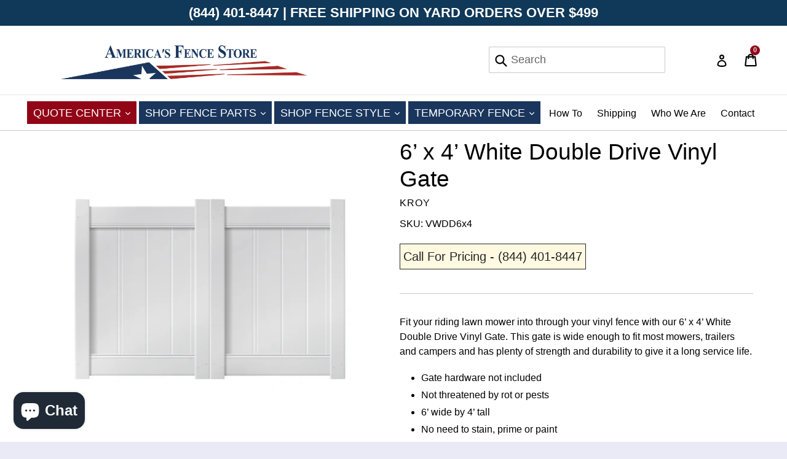

--- FILE ---
content_type: text/html; charset=utf-8
request_url: https://americasfencestore.com/products/6-x-4-white-double-drive-vinyl-gate
body_size: 29138
content:
<!doctype html>
<!--[if IE 9]> <html class="ie9 no-js" lang="en"> <![endif]-->
<!--[if (gt IE 9)|!(IE)]><!--> <html class="no-js" lang="en"> <!--<![endif]-->
<head>

  <!-- Google Tag Manager -->
  <script>(function(w,d,s,l,i){w[l]=w[l]||[];w[l].push({'gtm.start':
  new Date().getTime(),event:'gtm.js'});var f=d.getElementsByTagName(s)[0],
  j=d.createElement(s),dl=l!='dataLayer'?'&l='+l:'';j.async=true;j.src=
  'https://www.googletagmanager.com/gtm.js?id='+i+dl;f.parentNode.insertBefore(j,f);
  })(window,document,'script','dataLayer','GTM-PX5JG9S');</script>
  <!-- End Google Tag Manager -->

  
  <meta charset="utf-8">
  <meta http-equiv="X-UA-Compatible" content="IE=edge,chrome=1">
  <meta name="viewport" content="width=device-width,initial-scale=1">
  <meta name="theme-color" content="#910516">
  <link rel="canonical" href="https://americasfencestore.com/products/6-x-4-white-double-drive-vinyl-gate">

  
    <link rel="shortcut icon" href="//americasfencestore.com/cdn/shop/files/fence_32x32.png?v=1613552963" type="image/png">
  

  
  <title>
    6’ x 4’ White Double Drive Vinyl Gate
    
    
    
      &ndash; America&#39;s Fence Store
    
  </title>
  

  
    <meta name="description" content="Fit your riding lawn mower into through your vinyl fence with our 6’ x 4’ White Double Drive Vinyl Gate. This gate is wide enough to fit most mowers, trailers and campers and has plenty of strength and durability to give it a long service life. Gate hardware not included Not threatened by rot or pests 6’ wide by 4’ tal">
  

  <!-- /snippets/social-meta-tags.liquid -->
<meta property="og:site_name" content="America&#39;s Fence Store">
<meta property="og:url" content="https://americasfencestore.com/products/6-x-4-white-double-drive-vinyl-gate">
<meta property="og:title" content="6’ x 4’ White Double Drive Vinyl Gate">
<meta property="og:type" content="product">
<meta property="og:description" content="Fit your riding lawn mower into through your vinyl fence with our 6’ x 4’ White Double Drive Vinyl Gate. This gate is wide enough to fit most mowers, trailers and campers and has plenty of strength and durability to give it a long service life. Gate hardware not included Not threatened by rot or pests 6’ wide by 4’ tal"><meta property="og:price:amount" content="332.54">
  <meta property="og:price:currency" content="USD"><meta property="og:image" content="http://americasfencestore.com/cdn/shop/files/6_x4_DoubleSwingVinylGate-white_1024x1024.png?v=1716586553">
<meta property="og:image:secure_url" content="https://americasfencestore.com/cdn/shop/files/6_x4_DoubleSwingVinylGate-white_1024x1024.png?v=1716586553">

<meta name="twitter:site" content="@americanfenceom">
<meta name="twitter:card" content="summary_large_image">
<meta name="twitter:title" content="6’ x 4’ White Double Drive Vinyl Gate">
<meta name="twitter:description" content="Fit your riding lawn mower into through your vinyl fence with our 6’ x 4’ White Double Drive Vinyl Gate. This gate is wide enough to fit most mowers, trailers and campers and has plenty of strength and durability to give it a long service life. Gate hardware not included Not threatened by rot or pests 6’ wide by 4’ tal">


  <link href="//americasfencestore.com/cdn/shop/t/24/assets/theme.scss.css?v=164900642103451198521696532174" rel="stylesheet" type="text/css" media="all" />
  <link href="//americasfencestore.com/cdn/shop/t/24/assets/custom.css?v=771789213377212771759334130" rel="stylesheet" type="text/css" media="all" />
  


  <link rel="stylesheet" type="text/css" href="//maxcdn.bootstrapcdn.com/font-awesome/4.7.0/css/font-awesome.min.css">

  <script>
    var theme = {
      strings: {
        addToCart: "Add to cart",
        soldOut: "Sold out",
        unavailable: "Unavailable",
        showMore: "Show More",
        showLess: "Show Less",
        addressError: "Error looking up that address",
        addressNoResults: "No results for that address",
        addressQueryLimit: "You have exceeded the Google API usage limit. Consider upgrading to a \u003ca href=\"https:\/\/developers.google.com\/maps\/premium\/usage-limits\"\u003ePremium Plan\u003c\/a\u003e.",
        authError: "There was a problem authenticating your Google Maps account."
      },
      moneyFormat: "${{amount}}"
    }

    document.documentElement.className = document.documentElement.className.replace('no-js', 'js');
  </script>

  <!--[if (lte IE 9) ]><script src="//americasfencestore.com/cdn/shop/t/24/assets/match-media.min.js?v=22265819453975888031692386861" type="text/javascript"></script><![endif]-->

  

  <!--[if (gt IE 9)|!(IE)]><!--><script src="//americasfencestore.com/cdn/shop/t/24/assets/lazysizes.js?v=68441465964607740661692386857" async="async"></script><!--<![endif]-->
  <!--[if lte IE 9]><script src="//americasfencestore.com/cdn/shop/t/24/assets/lazysizes.min.js?v=18687"></script><![endif]-->

  <!--[if (gt IE 9)|!(IE)]><!--><script src="//americasfencestore.com/cdn/shop/t/24/assets/vendor.js?v=136118274122071307521692386875" defer="defer"></script><!--<![endif]-->
  <!--[if lte IE 9]><script src="//americasfencestore.com/cdn/shop/t/24/assets/vendor.js?v=136118274122071307521692386875"></script><![endif]-->

  <!--[if (gt IE 9)|!(IE)]><!--><script src="//americasfencestore.com/cdn/shop/t/24/assets/theme.js?v=8032335596437747791732635566" defer="defer"></script><!--<![endif]-->
  <!--[if lte IE 9]><script src="//americasfencestore.com/cdn/shop/t/24/assets/theme.js?v=8032335596437747791732635566"></script><![endif]-->
  <script>window.performance && window.performance.mark && window.performance.mark('shopify.content_for_header.start');</script><meta id="shopify-digital-wallet" name="shopify-digital-wallet" content="/23937423/digital_wallets/dialog">
<meta name="shopify-checkout-api-token" content="ab1292ebc0292bde55b05eafc7c4dee8">
<link rel="alternate" type="application/json+oembed" href="https://americasfencestore.com/products/6-x-4-white-double-drive-vinyl-gate.oembed">
<script async="async" src="/checkouts/internal/preloads.js?locale=en-US"></script>
<link rel="preconnect" href="https://shop.app" crossorigin="anonymous">
<script async="async" src="https://shop.app/checkouts/internal/preloads.js?locale=en-US&shop_id=23937423" crossorigin="anonymous"></script>
<script id="apple-pay-shop-capabilities" type="application/json">{"shopId":23937423,"countryCode":"US","currencyCode":"USD","merchantCapabilities":["supports3DS"],"merchantId":"gid:\/\/shopify\/Shop\/23937423","merchantName":"America's Fence Store","requiredBillingContactFields":["postalAddress","email","phone"],"requiredShippingContactFields":["postalAddress","email","phone"],"shippingType":"shipping","supportedNetworks":["visa","masterCard","amex","discover","elo","jcb"],"total":{"type":"pending","label":"America's Fence Store","amount":"1.00"},"shopifyPaymentsEnabled":true,"supportsSubscriptions":true}</script>
<script id="shopify-features" type="application/json">{"accessToken":"ab1292ebc0292bde55b05eafc7c4dee8","betas":["rich-media-storefront-analytics"],"domain":"americasfencestore.com","predictiveSearch":true,"shopId":23937423,"locale":"en"}</script>
<script>var Shopify = Shopify || {};
Shopify.shop = "the-american-fence-company.myshopify.com";
Shopify.locale = "en";
Shopify.currency = {"active":"USD","rate":"1.0"};
Shopify.country = "US";
Shopify.theme = {"name":"New AFS Theme Draw My Fence \u0026 CFP Liquid","id":121506758750,"schema_name":"AFS","schema_version":"1.6.4","theme_store_id":796,"role":"main"};
Shopify.theme.handle = "null";
Shopify.theme.style = {"id":null,"handle":null};
Shopify.cdnHost = "americasfencestore.com/cdn";
Shopify.routes = Shopify.routes || {};
Shopify.routes.root = "/";</script>
<script type="module">!function(o){(o.Shopify=o.Shopify||{}).modules=!0}(window);</script>
<script>!function(o){function n(){var o=[];function n(){o.push(Array.prototype.slice.apply(arguments))}return n.q=o,n}var t=o.Shopify=o.Shopify||{};t.loadFeatures=n(),t.autoloadFeatures=n()}(window);</script>
<script>
  window.ShopifyPay = window.ShopifyPay || {};
  window.ShopifyPay.apiHost = "shop.app\/pay";
  window.ShopifyPay.redirectState = null;
</script>
<script id="shop-js-analytics" type="application/json">{"pageType":"product"}</script>
<script defer="defer" async type="module" src="//americasfencestore.com/cdn/shopifycloud/shop-js/modules/v2/client.init-shop-cart-sync_BT-GjEfc.en.esm.js"></script>
<script defer="defer" async type="module" src="//americasfencestore.com/cdn/shopifycloud/shop-js/modules/v2/chunk.common_D58fp_Oc.esm.js"></script>
<script defer="defer" async type="module" src="//americasfencestore.com/cdn/shopifycloud/shop-js/modules/v2/chunk.modal_xMitdFEc.esm.js"></script>
<script type="module">
  await import("//americasfencestore.com/cdn/shopifycloud/shop-js/modules/v2/client.init-shop-cart-sync_BT-GjEfc.en.esm.js");
await import("//americasfencestore.com/cdn/shopifycloud/shop-js/modules/v2/chunk.common_D58fp_Oc.esm.js");
await import("//americasfencestore.com/cdn/shopifycloud/shop-js/modules/v2/chunk.modal_xMitdFEc.esm.js");

  window.Shopify.SignInWithShop?.initShopCartSync?.({"fedCMEnabled":true,"windoidEnabled":true});

</script>
<script>
  window.Shopify = window.Shopify || {};
  if (!window.Shopify.featureAssets) window.Shopify.featureAssets = {};
  window.Shopify.featureAssets['shop-js'] = {"shop-cart-sync":["modules/v2/client.shop-cart-sync_DZOKe7Ll.en.esm.js","modules/v2/chunk.common_D58fp_Oc.esm.js","modules/v2/chunk.modal_xMitdFEc.esm.js"],"init-fed-cm":["modules/v2/client.init-fed-cm_B6oLuCjv.en.esm.js","modules/v2/chunk.common_D58fp_Oc.esm.js","modules/v2/chunk.modal_xMitdFEc.esm.js"],"shop-cash-offers":["modules/v2/client.shop-cash-offers_D2sdYoxE.en.esm.js","modules/v2/chunk.common_D58fp_Oc.esm.js","modules/v2/chunk.modal_xMitdFEc.esm.js"],"shop-login-button":["modules/v2/client.shop-login-button_QeVjl5Y3.en.esm.js","modules/v2/chunk.common_D58fp_Oc.esm.js","modules/v2/chunk.modal_xMitdFEc.esm.js"],"pay-button":["modules/v2/client.pay-button_DXTOsIq6.en.esm.js","modules/v2/chunk.common_D58fp_Oc.esm.js","modules/v2/chunk.modal_xMitdFEc.esm.js"],"shop-button":["modules/v2/client.shop-button_DQZHx9pm.en.esm.js","modules/v2/chunk.common_D58fp_Oc.esm.js","modules/v2/chunk.modal_xMitdFEc.esm.js"],"avatar":["modules/v2/client.avatar_BTnouDA3.en.esm.js"],"init-windoid":["modules/v2/client.init-windoid_CR1B-cfM.en.esm.js","modules/v2/chunk.common_D58fp_Oc.esm.js","modules/v2/chunk.modal_xMitdFEc.esm.js"],"init-shop-for-new-customer-accounts":["modules/v2/client.init-shop-for-new-customer-accounts_C_vY_xzh.en.esm.js","modules/v2/client.shop-login-button_QeVjl5Y3.en.esm.js","modules/v2/chunk.common_D58fp_Oc.esm.js","modules/v2/chunk.modal_xMitdFEc.esm.js"],"init-shop-email-lookup-coordinator":["modules/v2/client.init-shop-email-lookup-coordinator_BI7n9ZSv.en.esm.js","modules/v2/chunk.common_D58fp_Oc.esm.js","modules/v2/chunk.modal_xMitdFEc.esm.js"],"init-shop-cart-sync":["modules/v2/client.init-shop-cart-sync_BT-GjEfc.en.esm.js","modules/v2/chunk.common_D58fp_Oc.esm.js","modules/v2/chunk.modal_xMitdFEc.esm.js"],"shop-toast-manager":["modules/v2/client.shop-toast-manager_DiYdP3xc.en.esm.js","modules/v2/chunk.common_D58fp_Oc.esm.js","modules/v2/chunk.modal_xMitdFEc.esm.js"],"init-customer-accounts":["modules/v2/client.init-customer-accounts_D9ZNqS-Q.en.esm.js","modules/v2/client.shop-login-button_QeVjl5Y3.en.esm.js","modules/v2/chunk.common_D58fp_Oc.esm.js","modules/v2/chunk.modal_xMitdFEc.esm.js"],"init-customer-accounts-sign-up":["modules/v2/client.init-customer-accounts-sign-up_iGw4briv.en.esm.js","modules/v2/client.shop-login-button_QeVjl5Y3.en.esm.js","modules/v2/chunk.common_D58fp_Oc.esm.js","modules/v2/chunk.modal_xMitdFEc.esm.js"],"shop-follow-button":["modules/v2/client.shop-follow-button_CqMgW2wH.en.esm.js","modules/v2/chunk.common_D58fp_Oc.esm.js","modules/v2/chunk.modal_xMitdFEc.esm.js"],"checkout-modal":["modules/v2/client.checkout-modal_xHeaAweL.en.esm.js","modules/v2/chunk.common_D58fp_Oc.esm.js","modules/v2/chunk.modal_xMitdFEc.esm.js"],"shop-login":["modules/v2/client.shop-login_D91U-Q7h.en.esm.js","modules/v2/chunk.common_D58fp_Oc.esm.js","modules/v2/chunk.modal_xMitdFEc.esm.js"],"lead-capture":["modules/v2/client.lead-capture_BJmE1dJe.en.esm.js","modules/v2/chunk.common_D58fp_Oc.esm.js","modules/v2/chunk.modal_xMitdFEc.esm.js"],"payment-terms":["modules/v2/client.payment-terms_Ci9AEqFq.en.esm.js","modules/v2/chunk.common_D58fp_Oc.esm.js","modules/v2/chunk.modal_xMitdFEc.esm.js"]};
</script>
<script>(function() {
  var isLoaded = false;
  function asyncLoad() {
    if (isLoaded) return;
    isLoaded = true;
    var urls = ["https:\/\/www.improvedcontactform.com\/icf.js?shop=the-american-fence-company.myshopify.com","\/\/d1liekpayvooaz.cloudfront.net\/apps\/customizery\/customizery.js?shop=the-american-fence-company.myshopify.com","https:\/\/apps.synctrack.io\/cta-buttons\/\/cta-group-button.js?v=1652242737\u0026shop=the-american-fence-company.myshopify.com","https:\/\/cdn.recovermycart.com\/scripts\/CartJS_v2.min.js?shop=the-american-fence-company.myshopify.com\u0026shop=the-american-fence-company.myshopify.com"];
    for (var i = 0; i < urls.length; i++) {
      var s = document.createElement('script');
      s.type = 'text/javascript';
      s.async = true;
      s.src = urls[i];
      var x = document.getElementsByTagName('script')[0];
      x.parentNode.insertBefore(s, x);
    }
  };
  if(window.attachEvent) {
    window.attachEvent('onload', asyncLoad);
  } else {
    window.addEventListener('load', asyncLoad, false);
  }
})();</script>
<script id="__st">var __st={"a":23937423,"offset":-21600,"reqid":"ffc54cd8-97e8-4608-9869-8ed56e4cda58-1769289972","pageurl":"americasfencestore.com\/products\/6-x-4-white-double-drive-vinyl-gate","u":"48a9838029de","p":"product","rtyp":"product","rid":4498379636830};</script>
<script>window.ShopifyPaypalV4VisibilityTracking = true;</script>
<script id="captcha-bootstrap">!function(){'use strict';const t='contact',e='account',n='new_comment',o=[[t,t],['blogs',n],['comments',n],[t,'customer']],c=[[e,'customer_login'],[e,'guest_login'],[e,'recover_customer_password'],[e,'create_customer']],r=t=>t.map((([t,e])=>`form[action*='/${t}']:not([data-nocaptcha='true']) input[name='form_type'][value='${e}']`)).join(','),a=t=>()=>t?[...document.querySelectorAll(t)].map((t=>t.form)):[];function s(){const t=[...o],e=r(t);return a(e)}const i='password',u='form_key',d=['recaptcha-v3-token','g-recaptcha-response','h-captcha-response',i],f=()=>{try{return window.sessionStorage}catch{return}},m='__shopify_v',_=t=>t.elements[u];function p(t,e,n=!1){try{const o=window.sessionStorage,c=JSON.parse(o.getItem(e)),{data:r}=function(t){const{data:e,action:n}=t;return t[m]||n?{data:e,action:n}:{data:t,action:n}}(c);for(const[e,n]of Object.entries(r))t.elements[e]&&(t.elements[e].value=n);n&&o.removeItem(e)}catch(o){console.error('form repopulation failed',{error:o})}}const l='form_type',E='cptcha';function T(t){t.dataset[E]=!0}const w=window,h=w.document,L='Shopify',v='ce_forms',y='captcha';let A=!1;((t,e)=>{const n=(g='f06e6c50-85a8-45c8-87d0-21a2b65856fe',I='https://cdn.shopify.com/shopifycloud/storefront-forms-hcaptcha/ce_storefront_forms_captcha_hcaptcha.v1.5.2.iife.js',D={infoText:'Protected by hCaptcha',privacyText:'Privacy',termsText:'Terms'},(t,e,n)=>{const o=w[L][v],c=o.bindForm;if(c)return c(t,g,e,D).then(n);var r;o.q.push([[t,g,e,D],n]),r=I,A||(h.body.append(Object.assign(h.createElement('script'),{id:'captcha-provider',async:!0,src:r})),A=!0)});var g,I,D;w[L]=w[L]||{},w[L][v]=w[L][v]||{},w[L][v].q=[],w[L][y]=w[L][y]||{},w[L][y].protect=function(t,e){n(t,void 0,e),T(t)},Object.freeze(w[L][y]),function(t,e,n,w,h,L){const[v,y,A,g]=function(t,e,n){const i=e?o:[],u=t?c:[],d=[...i,...u],f=r(d),m=r(i),_=r(d.filter((([t,e])=>n.includes(e))));return[a(f),a(m),a(_),s()]}(w,h,L),I=t=>{const e=t.target;return e instanceof HTMLFormElement?e:e&&e.form},D=t=>v().includes(t);t.addEventListener('submit',(t=>{const e=I(t);if(!e)return;const n=D(e)&&!e.dataset.hcaptchaBound&&!e.dataset.recaptchaBound,o=_(e),c=g().includes(e)&&(!o||!o.value);(n||c)&&t.preventDefault(),c&&!n&&(function(t){try{if(!f())return;!function(t){const e=f();if(!e)return;const n=_(t);if(!n)return;const o=n.value;o&&e.removeItem(o)}(t);const e=Array.from(Array(32),(()=>Math.random().toString(36)[2])).join('');!function(t,e){_(t)||t.append(Object.assign(document.createElement('input'),{type:'hidden',name:u})),t.elements[u].value=e}(t,e),function(t,e){const n=f();if(!n)return;const o=[...t.querySelectorAll(`input[type='${i}']`)].map((({name:t})=>t)),c=[...d,...o],r={};for(const[a,s]of new FormData(t).entries())c.includes(a)||(r[a]=s);n.setItem(e,JSON.stringify({[m]:1,action:t.action,data:r}))}(t,e)}catch(e){console.error('failed to persist form',e)}}(e),e.submit())}));const S=(t,e)=>{t&&!t.dataset[E]&&(n(t,e.some((e=>e===t))),T(t))};for(const o of['focusin','change'])t.addEventListener(o,(t=>{const e=I(t);D(e)&&S(e,y())}));const B=e.get('form_key'),M=e.get(l),P=B&&M;t.addEventListener('DOMContentLoaded',(()=>{const t=y();if(P)for(const e of t)e.elements[l].value===M&&p(e,B);[...new Set([...A(),...v().filter((t=>'true'===t.dataset.shopifyCaptcha))])].forEach((e=>S(e,t)))}))}(h,new URLSearchParams(w.location.search),n,t,e,['guest_login'])})(!0,!0)}();</script>
<script integrity="sha256-4kQ18oKyAcykRKYeNunJcIwy7WH5gtpwJnB7kiuLZ1E=" data-source-attribution="shopify.loadfeatures" defer="defer" src="//americasfencestore.com/cdn/shopifycloud/storefront/assets/storefront/load_feature-a0a9edcb.js" crossorigin="anonymous"></script>
<script crossorigin="anonymous" defer="defer" src="//americasfencestore.com/cdn/shopifycloud/storefront/assets/shopify_pay/storefront-65b4c6d7.js?v=20250812"></script>
<script data-source-attribution="shopify.dynamic_checkout.dynamic.init">var Shopify=Shopify||{};Shopify.PaymentButton=Shopify.PaymentButton||{isStorefrontPortableWallets:!0,init:function(){window.Shopify.PaymentButton.init=function(){};var t=document.createElement("script");t.src="https://americasfencestore.com/cdn/shopifycloud/portable-wallets/latest/portable-wallets.en.js",t.type="module",document.head.appendChild(t)}};
</script>
<script data-source-attribution="shopify.dynamic_checkout.buyer_consent">
  function portableWalletsHideBuyerConsent(e){var t=document.getElementById("shopify-buyer-consent"),n=document.getElementById("shopify-subscription-policy-button");t&&n&&(t.classList.add("hidden"),t.setAttribute("aria-hidden","true"),n.removeEventListener("click",e))}function portableWalletsShowBuyerConsent(e){var t=document.getElementById("shopify-buyer-consent"),n=document.getElementById("shopify-subscription-policy-button");t&&n&&(t.classList.remove("hidden"),t.removeAttribute("aria-hidden"),n.addEventListener("click",e))}window.Shopify?.PaymentButton&&(window.Shopify.PaymentButton.hideBuyerConsent=portableWalletsHideBuyerConsent,window.Shopify.PaymentButton.showBuyerConsent=portableWalletsShowBuyerConsent);
</script>
<script data-source-attribution="shopify.dynamic_checkout.cart.bootstrap">document.addEventListener("DOMContentLoaded",(function(){function t(){return document.querySelector("shopify-accelerated-checkout-cart, shopify-accelerated-checkout")}if(t())Shopify.PaymentButton.init();else{new MutationObserver((function(e,n){t()&&(Shopify.PaymentButton.init(),n.disconnect())})).observe(document.body,{childList:!0,subtree:!0})}}));
</script>
<link id="shopify-accelerated-checkout-styles" rel="stylesheet" media="screen" href="https://americasfencestore.com/cdn/shopifycloud/portable-wallets/latest/accelerated-checkout-backwards-compat.css" crossorigin="anonymous">
<style id="shopify-accelerated-checkout-cart">
        #shopify-buyer-consent {
  margin-top: 1em;
  display: inline-block;
  width: 100%;
}

#shopify-buyer-consent.hidden {
  display: none;
}

#shopify-subscription-policy-button {
  background: none;
  border: none;
  padding: 0;
  text-decoration: underline;
  font-size: inherit;
  cursor: pointer;
}

#shopify-subscription-policy-button::before {
  box-shadow: none;
}

      </style>

<script>window.performance && window.performance.mark && window.performance.mark('shopify.content_for_header.end');</script>
  
  <script src="//americasfencestore.com/cdn/shop/t/24/assets/cookie.js?v=32121123305842524811692386850" defer="defer"></script>
  <script src="//cdnjs.cloudflare.com/ajax/libs/handlebars.js/4.1.2/handlebars.min.js"></script>
  
  	<script src="//ajax.googleapis.com/ajax/libs/jquery/1.11.0/jquery.min.js" type="text/javascript"></script>
  

  
  <script src="//americasfencestore.com/cdn/shopifycloud/storefront/assets/themes_support/api.jquery-7ab1a3a4.js" type="text/javascript"></script>
  
 
  <script>
    if(window.location.pathname == '/collections/commercial-galvanized-chain-link/gate-hardware'){
      document.title = "Commercial Chain Link Fence Parts: Chain Link Gate Hardware";
      document.querySelector('meta[name="description"]').setAttribute("content", "Find all the galvanized chain link fence gate parts you need to repair or upgrade your business's commercial chain link fence. Shop our selection today.");
    }
    
    if(window.location.pathname == '/collections/vinyl-fence/rails'){
      document.title = "Vinyl Fence Rails - PVC Fence Rails - American Fence Store";
      document.querySelector('meta[name="description"]').setAttribute("content", "Find high-quality PVC and vinyl fence rails in a variety of colors at America's Fence Store! Fence rails connect your vinyl fence posts and support pickets.");
    }
  </script>
  
<!--begin-bc-sf-filter-css-->
  <style data-id="bc-sf-filter-style" type="text/css">
      #bc-sf-filter-options-wrapper .bc-sf-filter-option-block .bc-sf-filter-block-title h3,
      #bc-sf-filter-tree-h .bc-sf-filter-option-block .bc-sf-filter-block-title a {}
    
     .bc-sf-filter-option-block .bc-sf-filter-block-title h3>span:before {}
      .bc-sf-filter-option-block .bc-sf-filter-block-title h3>span.up:before {}
    
      #bc-sf-filter-options-wrapper .bc-sf-filter-option-block .bc-sf-filter-block-content ul li a,
      #bc-sf-filter-tree-h .bc-sf-filter-option-block .bc-sf-filter-block-content ul li a,
      .bc-sf-filter-option-block-sub_category .bc-sf-filter-block-content ul li h3 a,
      .bc-sf-filter-selection-wrapper .bc-sf-filter-selected-items .selected-item>a,
      .bc-sf-filter-selection-wrapper .bc-sf-filter-block-title h3,
      .bc-sf-filter-clear, 
      .bc-sf-filter-clear-all{}
    
      .bc-sf-filter-option-block-sub_category .bc-sf-filter-option-single-list li span.sub-icon:before {}
      .bc-sf-filter-option-block-sub_category .bc-sf-filter-option-single-list li span.sub-icon.sub-up:before {}

      #bc-sf-filter-tree-mobile button {}
    </style><link href="//americasfencestore.com/cdn/shop/t/24/assets/bc-sf-filter.scss.css?v=51854238814111763231696532174" rel="stylesheet" type="text/css" media="all" /><!--start-bc-al-css--><!--end-bc-al-css-->
    <!--start-bc-widget-css--><!--end-bc-widget-css-->

<!--end-bc-sf-filter-css-->
    <!-- begin-afs-locations-css -->
    <style>
  #afs-locations-container,
  .afs-location-info {
    display: grid;
    justify-items: baseline;
  }

  #afs-locations-container {
    grid-template-columns: 1fr 1fr;
    gap: 2rem;
  }

  .afs-location-info {
    gap: .75rem;
  }

  .afs-location-info p {
    margin: 0;
  }
</style>
  <!-- end afs-locations-css -->

  <!-- if CFP related products, set noindex -->
  

  <!-- Meta Pixel Code -->
  <script>
  !function(f,b,e,v,n,t,s)
  {if(f.fbq)return;n=f.fbq=function(){n.callMethod?
  n.callMethod.apply(n,arguments):n.queue.push(arguments)};
  if(!f._fbq)f._fbq=n;n.push=n;n.loaded=!0;n.version='2.0';
  n.queue=[];t=b.createElement(e);t.async=!0;
  t.src=v;s=b.getElementsByTagName(e)[0];
  s.parentNode.insertBefore(t,s)}(window, document,'script',
  'https://connect.facebook.net/en_US/fbevents.js');
  fbq('init', '592616530096972');
  fbq('track', 'PageView');
  </script>
  <noscript><img height="1" width="1" style="display:none"
  src="https://www.facebook.com/tr?id=592616530096972&ev=PageView&noscript=1"
  /></noscript>
  <!-- End Meta Pixel Code -->
  
<script src="https://cdn.shopify.com/extensions/e8878072-2f6b-4e89-8082-94b04320908d/inbox-1254/assets/inbox-chat-loader.js" type="text/javascript" defer="defer"></script>
<link href="https://monorail-edge.shopifysvc.com" rel="dns-prefetch">
<script>(function(){if ("sendBeacon" in navigator && "performance" in window) {try {var session_token_from_headers = performance.getEntriesByType('navigation')[0].serverTiming.find(x => x.name == '_s').description;} catch {var session_token_from_headers = undefined;}var session_cookie_matches = document.cookie.match(/_shopify_s=([^;]*)/);var session_token_from_cookie = session_cookie_matches && session_cookie_matches.length === 2 ? session_cookie_matches[1] : "";var session_token = session_token_from_headers || session_token_from_cookie || "";function handle_abandonment_event(e) {var entries = performance.getEntries().filter(function(entry) {return /monorail-edge.shopifysvc.com/.test(entry.name);});if (!window.abandonment_tracked && entries.length === 0) {window.abandonment_tracked = true;var currentMs = Date.now();var navigation_start = performance.timing.navigationStart;var payload = {shop_id: 23937423,url: window.location.href,navigation_start,duration: currentMs - navigation_start,session_token,page_type: "product"};window.navigator.sendBeacon("https://monorail-edge.shopifysvc.com/v1/produce", JSON.stringify({schema_id: "online_store_buyer_site_abandonment/1.1",payload: payload,metadata: {event_created_at_ms: currentMs,event_sent_at_ms: currentMs}}));}}window.addEventListener('pagehide', handle_abandonment_event);}}());</script>
<script id="web-pixels-manager-setup">(function e(e,d,r,n,o){if(void 0===o&&(o={}),!Boolean(null===(a=null===(i=window.Shopify)||void 0===i?void 0:i.analytics)||void 0===a?void 0:a.replayQueue)){var i,a;window.Shopify=window.Shopify||{};var t=window.Shopify;t.analytics=t.analytics||{};var s=t.analytics;s.replayQueue=[],s.publish=function(e,d,r){return s.replayQueue.push([e,d,r]),!0};try{self.performance.mark("wpm:start")}catch(e){}var l=function(){var e={modern:/Edge?\/(1{2}[4-9]|1[2-9]\d|[2-9]\d{2}|\d{4,})\.\d+(\.\d+|)|Firefox\/(1{2}[4-9]|1[2-9]\d|[2-9]\d{2}|\d{4,})\.\d+(\.\d+|)|Chrom(ium|e)\/(9{2}|\d{3,})\.\d+(\.\d+|)|(Maci|X1{2}).+ Version\/(15\.\d+|(1[6-9]|[2-9]\d|\d{3,})\.\d+)([,.]\d+|)( \(\w+\)|)( Mobile\/\w+|) Safari\/|Chrome.+OPR\/(9{2}|\d{3,})\.\d+\.\d+|(CPU[ +]OS|iPhone[ +]OS|CPU[ +]iPhone|CPU IPhone OS|CPU iPad OS)[ +]+(15[._]\d+|(1[6-9]|[2-9]\d|\d{3,})[._]\d+)([._]\d+|)|Android:?[ /-](13[3-9]|1[4-9]\d|[2-9]\d{2}|\d{4,})(\.\d+|)(\.\d+|)|Android.+Firefox\/(13[5-9]|1[4-9]\d|[2-9]\d{2}|\d{4,})\.\d+(\.\d+|)|Android.+Chrom(ium|e)\/(13[3-9]|1[4-9]\d|[2-9]\d{2}|\d{4,})\.\d+(\.\d+|)|SamsungBrowser\/([2-9]\d|\d{3,})\.\d+/,legacy:/Edge?\/(1[6-9]|[2-9]\d|\d{3,})\.\d+(\.\d+|)|Firefox\/(5[4-9]|[6-9]\d|\d{3,})\.\d+(\.\d+|)|Chrom(ium|e)\/(5[1-9]|[6-9]\d|\d{3,})\.\d+(\.\d+|)([\d.]+$|.*Safari\/(?![\d.]+ Edge\/[\d.]+$))|(Maci|X1{2}).+ Version\/(10\.\d+|(1[1-9]|[2-9]\d|\d{3,})\.\d+)([,.]\d+|)( \(\w+\)|)( Mobile\/\w+|) Safari\/|Chrome.+OPR\/(3[89]|[4-9]\d|\d{3,})\.\d+\.\d+|(CPU[ +]OS|iPhone[ +]OS|CPU[ +]iPhone|CPU IPhone OS|CPU iPad OS)[ +]+(10[._]\d+|(1[1-9]|[2-9]\d|\d{3,})[._]\d+)([._]\d+|)|Android:?[ /-](13[3-9]|1[4-9]\d|[2-9]\d{2}|\d{4,})(\.\d+|)(\.\d+|)|Mobile Safari.+OPR\/([89]\d|\d{3,})\.\d+\.\d+|Android.+Firefox\/(13[5-9]|1[4-9]\d|[2-9]\d{2}|\d{4,})\.\d+(\.\d+|)|Android.+Chrom(ium|e)\/(13[3-9]|1[4-9]\d|[2-9]\d{2}|\d{4,})\.\d+(\.\d+|)|Android.+(UC? ?Browser|UCWEB|U3)[ /]?(15\.([5-9]|\d{2,})|(1[6-9]|[2-9]\d|\d{3,})\.\d+)\.\d+|SamsungBrowser\/(5\.\d+|([6-9]|\d{2,})\.\d+)|Android.+MQ{2}Browser\/(14(\.(9|\d{2,})|)|(1[5-9]|[2-9]\d|\d{3,})(\.\d+|))(\.\d+|)|K[Aa][Ii]OS\/(3\.\d+|([4-9]|\d{2,})\.\d+)(\.\d+|)/},d=e.modern,r=e.legacy,n=navigator.userAgent;return n.match(d)?"modern":n.match(r)?"legacy":"unknown"}(),u="modern"===l?"modern":"legacy",c=(null!=n?n:{modern:"",legacy:""})[u],f=function(e){return[e.baseUrl,"/wpm","/b",e.hashVersion,"modern"===e.buildTarget?"m":"l",".js"].join("")}({baseUrl:d,hashVersion:r,buildTarget:u}),m=function(e){var d=e.version,r=e.bundleTarget,n=e.surface,o=e.pageUrl,i=e.monorailEndpoint;return{emit:function(e){var a=e.status,t=e.errorMsg,s=(new Date).getTime(),l=JSON.stringify({metadata:{event_sent_at_ms:s},events:[{schema_id:"web_pixels_manager_load/3.1",payload:{version:d,bundle_target:r,page_url:o,status:a,surface:n,error_msg:t},metadata:{event_created_at_ms:s}}]});if(!i)return console&&console.warn&&console.warn("[Web Pixels Manager] No Monorail endpoint provided, skipping logging."),!1;try{return self.navigator.sendBeacon.bind(self.navigator)(i,l)}catch(e){}var u=new XMLHttpRequest;try{return u.open("POST",i,!0),u.setRequestHeader("Content-Type","text/plain"),u.send(l),!0}catch(e){return console&&console.warn&&console.warn("[Web Pixels Manager] Got an unhandled error while logging to Monorail."),!1}}}}({version:r,bundleTarget:l,surface:e.surface,pageUrl:self.location.href,monorailEndpoint:e.monorailEndpoint});try{o.browserTarget=l,function(e){var d=e.src,r=e.async,n=void 0===r||r,o=e.onload,i=e.onerror,a=e.sri,t=e.scriptDataAttributes,s=void 0===t?{}:t,l=document.createElement("script"),u=document.querySelector("head"),c=document.querySelector("body");if(l.async=n,l.src=d,a&&(l.integrity=a,l.crossOrigin="anonymous"),s)for(var f in s)if(Object.prototype.hasOwnProperty.call(s,f))try{l.dataset[f]=s[f]}catch(e){}if(o&&l.addEventListener("load",o),i&&l.addEventListener("error",i),u)u.appendChild(l);else{if(!c)throw new Error("Did not find a head or body element to append the script");c.appendChild(l)}}({src:f,async:!0,onload:function(){if(!function(){var e,d;return Boolean(null===(d=null===(e=window.Shopify)||void 0===e?void 0:e.analytics)||void 0===d?void 0:d.initialized)}()){var d=window.webPixelsManager.init(e)||void 0;if(d){var r=window.Shopify.analytics;r.replayQueue.forEach((function(e){var r=e[0],n=e[1],o=e[2];d.publishCustomEvent(r,n,o)})),r.replayQueue=[],r.publish=d.publishCustomEvent,r.visitor=d.visitor,r.initialized=!0}}},onerror:function(){return m.emit({status:"failed",errorMsg:"".concat(f," has failed to load")})},sri:function(e){var d=/^sha384-[A-Za-z0-9+/=]+$/;return"string"==typeof e&&d.test(e)}(c)?c:"",scriptDataAttributes:o}),m.emit({status:"loading"})}catch(e){m.emit({status:"failed",errorMsg:(null==e?void 0:e.message)||"Unknown error"})}}})({shopId: 23937423,storefrontBaseUrl: "https://americasfencestore.com",extensionsBaseUrl: "https://extensions.shopifycdn.com/cdn/shopifycloud/web-pixels-manager",monorailEndpoint: "https://monorail-edge.shopifysvc.com/unstable/produce_batch",surface: "storefront-renderer",enabledBetaFlags: ["2dca8a86"],webPixelsConfigList: [{"id":"410878046","configuration":"{\"config\":\"{\\\"google_tag_ids\\\":[\\\"AW-815601414\\\",\\\"GT-PZ6G6P8\\\"],\\\"target_country\\\":\\\"US\\\",\\\"gtag_events\\\":[{\\\"type\\\":\\\"begin_checkout\\\",\\\"action_label\\\":[\\\"G-K6HCYVXGQW\\\",\\\"AW-815601414\\\/cNV9COi4t8QaEIau9IQD\\\"]},{\\\"type\\\":\\\"search\\\",\\\"action_label\\\":[\\\"G-K6HCYVXGQW\\\",\\\"AW-815601414\\\/BDsNCMLFt8QaEIau9IQD\\\"]},{\\\"type\\\":\\\"view_item\\\",\\\"action_label\\\":[\\\"G-K6HCYVXGQW\\\",\\\"AW-815601414\\\/13SQCL_Ft8QaEIau9IQD\\\",\\\"MC-5M6PWTJZ4V\\\"]},{\\\"type\\\":\\\"purchase\\\",\\\"action_label\\\":[\\\"G-K6HCYVXGQW\\\",\\\"AW-815601414\\\/bXaaCOW4t8QaEIau9IQD\\\",\\\"MC-5M6PWTJZ4V\\\"]},{\\\"type\\\":\\\"page_view\\\",\\\"action_label\\\":[\\\"G-K6HCYVXGQW\\\",\\\"AW-815601414\\\/YNn4CLzFt8QaEIau9IQD\\\",\\\"MC-5M6PWTJZ4V\\\"]},{\\\"type\\\":\\\"add_payment_info\\\",\\\"action_label\\\":[\\\"G-K6HCYVXGQW\\\",\\\"AW-815601414\\\/6eHcCMXFt8QaEIau9IQD\\\"]},{\\\"type\\\":\\\"add_to_cart\\\",\\\"action_label\\\":[\\\"G-K6HCYVXGQW\\\",\\\"AW-815601414\\\/8oAHCOu4t8QaEIau9IQD\\\"]}],\\\"enable_monitoring_mode\\\":false}\"}","eventPayloadVersion":"v1","runtimeContext":"OPEN","scriptVersion":"b2a88bafab3e21179ed38636efcd8a93","type":"APP","apiClientId":1780363,"privacyPurposes":[],"dataSharingAdjustments":{"protectedCustomerApprovalScopes":["read_customer_address","read_customer_email","read_customer_name","read_customer_personal_data","read_customer_phone"]}},{"id":"86540382","configuration":"{\"pixel_id\":\"384729535404499\",\"pixel_type\":\"facebook_pixel\",\"metaapp_system_user_token\":\"-\"}","eventPayloadVersion":"v1","runtimeContext":"OPEN","scriptVersion":"ca16bc87fe92b6042fbaa3acc2fbdaa6","type":"APP","apiClientId":2329312,"privacyPurposes":["ANALYTICS","MARKETING","SALE_OF_DATA"],"dataSharingAdjustments":{"protectedCustomerApprovalScopes":["read_customer_address","read_customer_email","read_customer_name","read_customer_personal_data","read_customer_phone"]}},{"id":"54329438","eventPayloadVersion":"v1","runtimeContext":"LAX","scriptVersion":"1","type":"CUSTOM","privacyPurposes":["MARKETING"],"name":"Meta pixel (migrated)"},{"id":"shopify-app-pixel","configuration":"{}","eventPayloadVersion":"v1","runtimeContext":"STRICT","scriptVersion":"0450","apiClientId":"shopify-pixel","type":"APP","privacyPurposes":["ANALYTICS","MARKETING"]},{"id":"shopify-custom-pixel","eventPayloadVersion":"v1","runtimeContext":"LAX","scriptVersion":"0450","apiClientId":"shopify-pixel","type":"CUSTOM","privacyPurposes":["ANALYTICS","MARKETING"]}],isMerchantRequest: false,initData: {"shop":{"name":"America's Fence Store","paymentSettings":{"currencyCode":"USD"},"myshopifyDomain":"the-american-fence-company.myshopify.com","countryCode":"US","storefrontUrl":"https:\/\/americasfencestore.com"},"customer":null,"cart":null,"checkout":null,"productVariants":[{"price":{"amount":332.54,"currencyCode":"USD"},"product":{"title":"6’ x 4’ White Double Drive Vinyl Gate","vendor":"Kroy","id":"4498379636830","untranslatedTitle":"6’ x 4’ White Double Drive Vinyl Gate","url":"\/products\/6-x-4-white-double-drive-vinyl-gate","type":"Vinyl Fence Gates"},"id":"31572919943262","image":{"src":"\/\/americasfencestore.com\/cdn\/shop\/files\/6_x4_DoubleSwingVinylGate-white.png?v=1716586553"},"sku":"VWDD6x4","title":"Default Title","untranslatedTitle":"Default Title"}],"purchasingCompany":null},},"https://americasfencestore.com/cdn","fcfee988w5aeb613cpc8e4bc33m6693e112",{"modern":"","legacy":""},{"shopId":"23937423","storefrontBaseUrl":"https:\/\/americasfencestore.com","extensionBaseUrl":"https:\/\/extensions.shopifycdn.com\/cdn\/shopifycloud\/web-pixels-manager","surface":"storefront-renderer","enabledBetaFlags":"[\"2dca8a86\"]","isMerchantRequest":"false","hashVersion":"fcfee988w5aeb613cpc8e4bc33m6693e112","publish":"custom","events":"[[\"page_viewed\",{}],[\"product_viewed\",{\"productVariant\":{\"price\":{\"amount\":332.54,\"currencyCode\":\"USD\"},\"product\":{\"title\":\"6’ x 4’ White Double Drive Vinyl Gate\",\"vendor\":\"Kroy\",\"id\":\"4498379636830\",\"untranslatedTitle\":\"6’ x 4’ White Double Drive Vinyl Gate\",\"url\":\"\/products\/6-x-4-white-double-drive-vinyl-gate\",\"type\":\"Vinyl Fence Gates\"},\"id\":\"31572919943262\",\"image\":{\"src\":\"\/\/americasfencestore.com\/cdn\/shop\/files\/6_x4_DoubleSwingVinylGate-white.png?v=1716586553\"},\"sku\":\"VWDD6x4\",\"title\":\"Default Title\",\"untranslatedTitle\":\"Default Title\"}}]]"});</script><script>
  window.ShopifyAnalytics = window.ShopifyAnalytics || {};
  window.ShopifyAnalytics.meta = window.ShopifyAnalytics.meta || {};
  window.ShopifyAnalytics.meta.currency = 'USD';
  var meta = {"product":{"id":4498379636830,"gid":"gid:\/\/shopify\/Product\/4498379636830","vendor":"Kroy","type":"Vinyl Fence Gates","handle":"6-x-4-white-double-drive-vinyl-gate","variants":[{"id":31572919943262,"price":33254,"name":"6’ x 4’ White Double Drive Vinyl Gate","public_title":null,"sku":"VWDD6x4"}],"remote":false},"page":{"pageType":"product","resourceType":"product","resourceId":4498379636830,"requestId":"ffc54cd8-97e8-4608-9869-8ed56e4cda58-1769289972"}};
  for (var attr in meta) {
    window.ShopifyAnalytics.meta[attr] = meta[attr];
  }
</script>
<script class="analytics">
  (function () {
    var customDocumentWrite = function(content) {
      var jquery = null;

      if (window.jQuery) {
        jquery = window.jQuery;
      } else if (window.Checkout && window.Checkout.$) {
        jquery = window.Checkout.$;
      }

      if (jquery) {
        jquery('body').append(content);
      }
    };

    var hasLoggedConversion = function(token) {
      if (token) {
        return document.cookie.indexOf('loggedConversion=' + token) !== -1;
      }
      return false;
    }

    var setCookieIfConversion = function(token) {
      if (token) {
        var twoMonthsFromNow = new Date(Date.now());
        twoMonthsFromNow.setMonth(twoMonthsFromNow.getMonth() + 2);

        document.cookie = 'loggedConversion=' + token + '; expires=' + twoMonthsFromNow;
      }
    }

    var trekkie = window.ShopifyAnalytics.lib = window.trekkie = window.trekkie || [];
    if (trekkie.integrations) {
      return;
    }
    trekkie.methods = [
      'identify',
      'page',
      'ready',
      'track',
      'trackForm',
      'trackLink'
    ];
    trekkie.factory = function(method) {
      return function() {
        var args = Array.prototype.slice.call(arguments);
        args.unshift(method);
        trekkie.push(args);
        return trekkie;
      };
    };
    for (var i = 0; i < trekkie.methods.length; i++) {
      var key = trekkie.methods[i];
      trekkie[key] = trekkie.factory(key);
    }
    trekkie.load = function(config) {
      trekkie.config = config || {};
      trekkie.config.initialDocumentCookie = document.cookie;
      var first = document.getElementsByTagName('script')[0];
      var script = document.createElement('script');
      script.type = 'text/javascript';
      script.onerror = function(e) {
        var scriptFallback = document.createElement('script');
        scriptFallback.type = 'text/javascript';
        scriptFallback.onerror = function(error) {
                var Monorail = {
      produce: function produce(monorailDomain, schemaId, payload) {
        var currentMs = new Date().getTime();
        var event = {
          schema_id: schemaId,
          payload: payload,
          metadata: {
            event_created_at_ms: currentMs,
            event_sent_at_ms: currentMs
          }
        };
        return Monorail.sendRequest("https://" + monorailDomain + "/v1/produce", JSON.stringify(event));
      },
      sendRequest: function sendRequest(endpointUrl, payload) {
        // Try the sendBeacon API
        if (window && window.navigator && typeof window.navigator.sendBeacon === 'function' && typeof window.Blob === 'function' && !Monorail.isIos12()) {
          var blobData = new window.Blob([payload], {
            type: 'text/plain'
          });

          if (window.navigator.sendBeacon(endpointUrl, blobData)) {
            return true;
          } // sendBeacon was not successful

        } // XHR beacon

        var xhr = new XMLHttpRequest();

        try {
          xhr.open('POST', endpointUrl);
          xhr.setRequestHeader('Content-Type', 'text/plain');
          xhr.send(payload);
        } catch (e) {
          console.log(e);
        }

        return false;
      },
      isIos12: function isIos12() {
        return window.navigator.userAgent.lastIndexOf('iPhone; CPU iPhone OS 12_') !== -1 || window.navigator.userAgent.lastIndexOf('iPad; CPU OS 12_') !== -1;
      }
    };
    Monorail.produce('monorail-edge.shopifysvc.com',
      'trekkie_storefront_load_errors/1.1',
      {shop_id: 23937423,
      theme_id: 121506758750,
      app_name: "storefront",
      context_url: window.location.href,
      source_url: "//americasfencestore.com/cdn/s/trekkie.storefront.8d95595f799fbf7e1d32231b9a28fd43b70c67d3.min.js"});

        };
        scriptFallback.async = true;
        scriptFallback.src = '//americasfencestore.com/cdn/s/trekkie.storefront.8d95595f799fbf7e1d32231b9a28fd43b70c67d3.min.js';
        first.parentNode.insertBefore(scriptFallback, first);
      };
      script.async = true;
      script.src = '//americasfencestore.com/cdn/s/trekkie.storefront.8d95595f799fbf7e1d32231b9a28fd43b70c67d3.min.js';
      first.parentNode.insertBefore(script, first);
    };
    trekkie.load(
      {"Trekkie":{"appName":"storefront","development":false,"defaultAttributes":{"shopId":23937423,"isMerchantRequest":null,"themeId":121506758750,"themeCityHash":"4950114910956552102","contentLanguage":"en","currency":"USD"},"isServerSideCookieWritingEnabled":true,"monorailRegion":"shop_domain","enabledBetaFlags":["65f19447"]},"Session Attribution":{},"S2S":{"facebookCapiEnabled":true,"source":"trekkie-storefront-renderer","apiClientId":580111}}
    );

    var loaded = false;
    trekkie.ready(function() {
      if (loaded) return;
      loaded = true;

      window.ShopifyAnalytics.lib = window.trekkie;

      var originalDocumentWrite = document.write;
      document.write = customDocumentWrite;
      try { window.ShopifyAnalytics.merchantGoogleAnalytics.call(this); } catch(error) {};
      document.write = originalDocumentWrite;

      window.ShopifyAnalytics.lib.page(null,{"pageType":"product","resourceType":"product","resourceId":4498379636830,"requestId":"ffc54cd8-97e8-4608-9869-8ed56e4cda58-1769289972","shopifyEmitted":true});

      var match = window.location.pathname.match(/checkouts\/(.+)\/(thank_you|post_purchase)/)
      var token = match? match[1]: undefined;
      if (!hasLoggedConversion(token)) {
        setCookieIfConversion(token);
        window.ShopifyAnalytics.lib.track("Viewed Product",{"currency":"USD","variantId":31572919943262,"productId":4498379636830,"productGid":"gid:\/\/shopify\/Product\/4498379636830","name":"6’ x 4’ White Double Drive Vinyl Gate","price":"332.54","sku":"VWDD6x4","brand":"Kroy","variant":null,"category":"Vinyl Fence Gates","nonInteraction":true,"remote":false},undefined,undefined,{"shopifyEmitted":true});
      window.ShopifyAnalytics.lib.track("monorail:\/\/trekkie_storefront_viewed_product\/1.1",{"currency":"USD","variantId":31572919943262,"productId":4498379636830,"productGid":"gid:\/\/shopify\/Product\/4498379636830","name":"6’ x 4’ White Double Drive Vinyl Gate","price":"332.54","sku":"VWDD6x4","brand":"Kroy","variant":null,"category":"Vinyl Fence Gates","nonInteraction":true,"remote":false,"referer":"https:\/\/americasfencestore.com\/products\/6-x-4-white-double-drive-vinyl-gate"});
      }
    });


        var eventsListenerScript = document.createElement('script');
        eventsListenerScript.async = true;
        eventsListenerScript.src = "//americasfencestore.com/cdn/shopifycloud/storefront/assets/shop_events_listener-3da45d37.js";
        document.getElementsByTagName('head')[0].appendChild(eventsListenerScript);

})();</script>
  <script>
  if (!window.ga || (window.ga && typeof window.ga !== 'function')) {
    window.ga = function ga() {
      (window.ga.q = window.ga.q || []).push(arguments);
      if (window.Shopify && window.Shopify.analytics && typeof window.Shopify.analytics.publish === 'function') {
        window.Shopify.analytics.publish("ga_stub_called", {}, {sendTo: "google_osp_migration"});
      }
      console.error("Shopify's Google Analytics stub called with:", Array.from(arguments), "\nSee https://help.shopify.com/manual/promoting-marketing/pixels/pixel-migration#google for more information.");
    };
    if (window.Shopify && window.Shopify.analytics && typeof window.Shopify.analytics.publish === 'function') {
      window.Shopify.analytics.publish("ga_stub_initialized", {}, {sendTo: "google_osp_migration"});
    }
  }
</script>
<script
  defer
  src="https://americasfencestore.com/cdn/shopifycloud/perf-kit/shopify-perf-kit-3.0.4.min.js"
  data-application="storefront-renderer"
  data-shop-id="23937423"
  data-render-region="gcp-us-east1"
  data-page-type="product"
  data-theme-instance-id="121506758750"
  data-theme-name="AFS"
  data-theme-version="1.6.4"
  data-monorail-region="shop_domain"
  data-resource-timing-sampling-rate="10"
  data-shs="true"
  data-shs-beacon="true"
  data-shs-export-with-fetch="true"
  data-shs-logs-sample-rate="1"
  data-shs-beacon-endpoint="https://americasfencestore.com/api/collect"
></script>
</head>

<body class="template-product">

  <!-- Google Tag Manager (noscript) -->
  <noscript><iframe src="https://www.googletagmanager.com/ns.html?id=GTM-PX5JG9S"
  height="0" width="0" style="display:none;visibility:hidden"></iframe></noscript>
  <!-- End Google Tag Manager (noscript) -->

  <a class="in-page-link visually-hidden skip-link" href="#MainContent">Skip to content</a>

  <div id="SearchDrawer" class="search-bar drawer drawer--top">
    <div class="search-bar__table">
      <div class="search-bar__table-cell search-bar__form-wrapper">
        <form class="search search-bar__form" action="/search" method="get" role="search">
          <button class="search-bar__submit search__submit btn--link" type="submit">
            <svg aria-hidden="true" focusable="false" role="presentation" class="icon icon-search" viewBox="0 0 37 40"><path d="M35.6 36l-9.8-9.8c4.1-5.4 3.6-13.2-1.3-18.1-5.4-5.4-14.2-5.4-19.7 0-5.4 5.4-5.4 14.2 0 19.7 2.6 2.6 6.1 4.1 9.8 4.1 3 0 5.9-1 8.3-2.8l9.8 9.8c.4.4.9.6 1.4.6s1-.2 1.4-.6c.9-.9.9-2.1.1-2.9zm-20.9-8.2c-2.6 0-5.1-1-7-2.9-3.9-3.9-3.9-10.1 0-14C9.6 9 12.2 8 14.7 8s5.1 1 7 2.9c3.9 3.9 3.9 10.1 0 14-1.9 1.9-4.4 2.9-7 2.9z"/></svg>
            <span class="icon__fallback-text">Submit</span>
          </button>
          <input class="search__input search-bar__input" type="search" name="q" value="" placeholder="Search" aria-label="Search">
        </form>
      </div>
      <div class="search-bar__table-cell text-right">
        <button type="button" class="btn--link search-bar__close js-drawer-close">
          <svg aria-hidden="true" focusable="false" role="presentation" class="icon icon-close" viewBox="0 0 37 40"><path d="M21.3 23l11-11c.8-.8.8-2 0-2.8-.8-.8-2-.8-2.8 0l-11 11-11-11c-.8-.8-2-.8-2.8 0-.8.8-.8 2 0 2.8l11 11-11 11c-.8.8-.8 2 0 2.8.4.4.9.6 1.4.6s1-.2 1.4-.6l11-11 11 11c.4.4.9.6 1.4.6s1-.2 1.4-.6c.8-.8.8-2 0-2.8l-11-11z"/></svg>
          <span class="icon__fallback-text">Close search</span>
        </button>
      </div>
    </div>
  </div>

  <div id="shopify-section-header" class="shopify-section">
<style>
    .notification-bar {
    background-color: #0f3859;
    }

    .notification-bar__message {
    color: #ffffff;  }

    
    .site-header__logo-image {
    max-width: 400px;
    }
    

    
</style>

<link rel="stylesheet" href="https://cdnjs.cloudflare.com/ajax/libs/font-awesome/5.15.4/css/all.min.css" integrity="sha512-1ycn6IcaQQ40/MKBW2W4Rhis/DbILU74C1vSrLJxCq57o941Ym01SwNsOMqvEBFlcgUa6xLiPY/NS5R+E6ztJQ==" crossorigin="anonymous" referrerpolicy="no-referrer" />
<div data-section-id="header" data-section-type="header-section">
    <nav class="mobile-nav-wrapper medium-up--hide" role="navigation" style="z-index: 1;">
        <ul id="MobileNav" class="mobile-nav">
            
<li class="mobile-nav__item border-bottom">
                
                <button type="button" class="btn--link js-toggle-submenu mobile-nav__link" data-target="quote-center" data-level="1">
                    Quote Center
                    <div class="mobile-nav__icon">
                        <svg aria-hidden="true" focusable="false" role="presentation" class="icon icon-chevron-right" viewBox="0 0 284.49 498.98"><defs><style>.cls-1{fill:#231f20}</style></defs><path class="cls-1" d="M223.18 628.49a35 35 0 0 1-24.75-59.75L388.17 379 198.43 189.26a35 35 0 0 1 49.5-49.5l214.49 214.49a35 35 0 0 1 0 49.5L247.93 618.24a34.89 34.89 0 0 1-24.75 10.25z" transform="translate(-188.18 -129.51)"/></svg>
                        <span class="icon__fallback-text">expand</span>
                    </div>
                </button>
                <ul class="mobile-nav__dropdown" data-parent="quote-center" data-level="2">
                    <li class="mobile-nav__item border-bottom">
                        <div class="mobile-nav__table">
                            <div class="mobile-nav__table-cell mobile-nav__return">
                                <button class="btn--link js-toggle-submenu mobile-nav__return-btn" type="button">
                                    <svg aria-hidden="true" focusable="false" role="presentation" class="icon icon-chevron-left" viewBox="0 0 284.49 498.98"><defs><style>.cls-1{fill:#231f20}</style></defs><path class="cls-1" d="M437.67 129.51a35 35 0 0 1 24.75 59.75L272.67 379l189.75 189.74a35 35 0 1 1-49.5 49.5L198.43 403.75a35 35 0 0 1 0-49.5l214.49-214.49a34.89 34.89 0 0 1 24.75-10.25z" transform="translate(-188.18 -129.51)"/></svg>
                                    <span class="icon__fallback-text">collapse</span>
                                </button>
                            </div>
                            <a href="/collections/all-complete-fence-packages" class="mobile-nav__sublist-link mobile-nav__sublist-header">
                                Quote Center
                            </a>
                        </div>
                    </li>

                    
                    

                    <li class="mobile-nav__item border-bottom">
                        
                        <a href="/pages/calculate-fence" class="mobile-nav__sublist-link draw-my-fence">
                            Draw My Fence
                        </a>
                        
                    </li>
                    
                    

                    <li class="mobile-nav__item">
                        
                        <a href="/collections/all-complete-fence-packages" class="mobile-nav__sublist-link complete-fence-packages">
                            Complete Fence Packages
                        </a>
                        
                    </li>
                    
                </ul>
                
            </li>
            
<li class="mobile-nav__item border-bottom">
                
                <button type="button" class="btn--link js-toggle-submenu mobile-nav__link" data-target="shop-fence-parts" data-level="1">
                    Shop Fence Parts
                    <div class="mobile-nav__icon">
                        <svg aria-hidden="true" focusable="false" role="presentation" class="icon icon-chevron-right" viewBox="0 0 284.49 498.98"><defs><style>.cls-1{fill:#231f20}</style></defs><path class="cls-1" d="M223.18 628.49a35 35 0 0 1-24.75-59.75L388.17 379 198.43 189.26a35 35 0 0 1 49.5-49.5l214.49 214.49a35 35 0 0 1 0 49.5L247.93 618.24a34.89 34.89 0 0 1-24.75 10.25z" transform="translate(-188.18 -129.51)"/></svg>
                        <span class="icon__fallback-text">expand</span>
                    </div>
                </button>
                <ul class="mobile-nav__dropdown" data-parent="shop-fence-parts" data-level="2">
                    <li class="mobile-nav__item border-bottom">
                        <div class="mobile-nav__table">
                            <div class="mobile-nav__table-cell mobile-nav__return">
                                <button class="btn--link js-toggle-submenu mobile-nav__return-btn" type="button">
                                    <svg aria-hidden="true" focusable="false" role="presentation" class="icon icon-chevron-left" viewBox="0 0 284.49 498.98"><defs><style>.cls-1{fill:#231f20}</style></defs><path class="cls-1" d="M437.67 129.51a35 35 0 0 1 24.75 59.75L272.67 379l189.75 189.74a35 35 0 1 1-49.5 49.5L198.43 403.75a35 35 0 0 1 0-49.5l214.49-214.49a34.89 34.89 0 0 1 24.75-10.25z" transform="translate(-188.18 -129.51)"/></svg>
                                    <span class="icon__fallback-text">collapse</span>
                                </button>
                            </div>
                            <a href="/collections/all" class="mobile-nav__sublist-link mobile-nav__sublist-header">
                                Shop Fence Parts
                            </a>
                        </div>
                    </li>

                    
                    

                    <li class="mobile-nav__item border-bottom">
                        
                        <button type="button" class="btn--link js-toggle-submenu mobile-nav__link mobile-nav__sublist-link" data-target="chain-link-galvanized">
                            Chain Link - Galvanized
                            <div class="mobile-nav__icon">
                                <svg aria-hidden="true" focusable="false" role="presentation" class="icon icon-chevron-right" viewBox="0 0 284.49 498.98"><defs><style>.cls-1{fill:#231f20}</style></defs><path class="cls-1" d="M223.18 628.49a35 35 0 0 1-24.75-59.75L388.17 379 198.43 189.26a35 35 0 0 1 49.5-49.5l214.49 214.49a35 35 0 0 1 0 49.5L247.93 618.24a34.89 34.89 0 0 1-24.75 10.25z" transform="translate(-188.18 -129.51)"/></svg>
                                <span class="icon__fallback-text">expand</span>
                            </div>
                        </button>
                        <ul class="mobile-nav__dropdown" data-parent="chain-link-galvanized" data-level="3">
                            <li class="mobile-nav__item border-bottom">
                                <div class="mobile-nav__table">
                                    <div class="mobile-nav__table-cell mobile-nav__return">
                                        <button type="button" class="btn--link js-toggle-submenu mobile-nav__return-btn" data-target="shop-fence-parts">
                                            <span class="icon__fallback-text">collapse</span>
                                        </button>
                                    </div>
                                    <a href="/collections/residential-chain-link" class="mobile-nav__sublist-link mobile-nav__sublist-header">
                                    </a>
                                </div>
                            </li>
                            
                            <li class="mobile-nav__item border-bottom">
                                <a href="/collections/galvanized-chain-link-complete-fence-packages" class="mobile-nav__sublist-link">
                                    Fence Packages
                                </a>
                            </li>
                            
                            <li class="mobile-nav__item border-bottom">
                                <a href="/collections/residential-chain-link-fittings" class="mobile-nav__sublist-link">
                                    Fittings
                                </a>
                            </li>
                            
                            <li class="mobile-nav__item border-bottom">
                                <a href="/collections/residential-chain-link-gate-hardware" class="mobile-nav__sublist-link">
                                    Gate Hardware
                                </a>
                            </li>
                            
                            <li class="mobile-nav__item border-bottom">
                                <a href="/collections/residential-chain-link-pipe" class="mobile-nav__sublist-link">
                                    Pipe
                                </a>
                            </li>
                            
                            <li class="mobile-nav__item border-bottom">
                                <a href="/collections/residential-chain-link-wire" class="mobile-nav__sublist-link">
                                    Wire
                                </a>
                            </li>
                            
                            <li class="mobile-nav__item">
                                <a href="/collections/residential-chain-link-gates" class="mobile-nav__sublist-link">
                                    Gates
                                </a>
                            </li>
                            
                        </ul>
                        
                    </li>
                    
                    

                    <li class="mobile-nav__item border-bottom">
                        
                        <button type="button" class="btn--link js-toggle-submenu mobile-nav__link mobile-nav__sublist-link" data-target="chain-link-black">
                            Chain Link - Black
                            <div class="mobile-nav__icon">
                                <svg aria-hidden="true" focusable="false" role="presentation" class="icon icon-chevron-right" viewBox="0 0 284.49 498.98"><defs><style>.cls-1{fill:#231f20}</style></defs><path class="cls-1" d="M223.18 628.49a35 35 0 0 1-24.75-59.75L388.17 379 198.43 189.26a35 35 0 0 1 49.5-49.5l214.49 214.49a35 35 0 0 1 0 49.5L247.93 618.24a34.89 34.89 0 0 1-24.75 10.25z" transform="translate(-188.18 -129.51)"/></svg>
                                <span class="icon__fallback-text">expand</span>
                            </div>
                        </button>
                        <ul class="mobile-nav__dropdown" data-parent="chain-link-black" data-level="3">
                            <li class="mobile-nav__item border-bottom">
                                <div class="mobile-nav__table">
                                    <div class="mobile-nav__table-cell mobile-nav__return">
                                        <button type="button" class="btn--link js-toggle-submenu mobile-nav__return-btn" data-target="shop-fence-parts">
                                            <span class="icon__fallback-text">collapse</span>
                                        </button>
                                    </div>
                                    <a href="/collections/colored-vinyl-chain-link" class="mobile-nav__sublist-link mobile-nav__sublist-header">
                                    </a>
                                </div>
                            </li>
                            
                            <li class="mobile-nav__item border-bottom">
                                <a href="/collections/black-vinyl-chain-link-complete-fence-packages" class="mobile-nav__sublist-link">
                                    Fence Packages
                                </a>
                            </li>
                            
                            <li class="mobile-nav__item border-bottom">
                                <a href="/collections/colored-vinyl-chain-link-fittings" class="mobile-nav__sublist-link">
                                    Fittings
                                </a>
                            </li>
                            
                            <li class="mobile-nav__item border-bottom">
                                <a href="/collections/colored-vinyl-chain-link-gate-hardware" class="mobile-nav__sublist-link">
                                    Gate Hardware
                                </a>
                            </li>
                            
                            <li class="mobile-nav__item border-bottom">
                                <a href="/collections/colored-vinyl-chain-link-pipe" class="mobile-nav__sublist-link">
                                    Pipe
                                </a>
                            </li>
                            
                            <li class="mobile-nav__item border-bottom">
                                <a href="/collections/colored-vinyl-chain-link-wire" class="mobile-nav__sublist-link">
                                    Wire
                                </a>
                            </li>
                            
                            <li class="mobile-nav__item">
                                <a href="/collections/colored-vinyl-chain-link-gates" class="mobile-nav__sublist-link">
                                    Gates
                                </a>
                            </li>
                            
                        </ul>
                        
                    </li>
                    
                    

                    <li class="mobile-nav__item border-bottom">
                        
                        <button type="button" class="btn--link js-toggle-submenu mobile-nav__link mobile-nav__sublist-link" data-target="chain-link-commercial">
                            Chain Link - Commercial
                            <div class="mobile-nav__icon">
                                <svg aria-hidden="true" focusable="false" role="presentation" class="icon icon-chevron-right" viewBox="0 0 284.49 498.98"><defs><style>.cls-1{fill:#231f20}</style></defs><path class="cls-1" d="M223.18 628.49a35 35 0 0 1-24.75-59.75L388.17 379 198.43 189.26a35 35 0 0 1 49.5-49.5l214.49 214.49a35 35 0 0 1 0 49.5L247.93 618.24a34.89 34.89 0 0 1-24.75 10.25z" transform="translate(-188.18 -129.51)"/></svg>
                                <span class="icon__fallback-text">expand</span>
                            </div>
                        </button>
                        <ul class="mobile-nav__dropdown" data-parent="chain-link-commercial" data-level="3">
                            <li class="mobile-nav__item border-bottom">
                                <div class="mobile-nav__table">
                                    <div class="mobile-nav__table-cell mobile-nav__return">
                                        <button type="button" class="btn--link js-toggle-submenu mobile-nav__return-btn" data-target="shop-fence-parts">
                                            <span class="icon__fallback-text">collapse</span>
                                        </button>
                                    </div>
                                    <a href="/collections/commercial-galvanized-chain-link" class="mobile-nav__sublist-link mobile-nav__sublist-header">
                                    </a>
                                </div>
                            </li>
                            
                            <li class="mobile-nav__item border-bottom">
                                <a href="/collections/commercial-galvanized-chain-link-fittings" class="mobile-nav__sublist-link">
                                    Fittings
                                </a>
                            </li>
                            
                            <li class="mobile-nav__item border-bottom">
                                <a href="/collections/gate-hardware" class="mobile-nav__sublist-link">
                                    Gate Hardware
                                </a>
                            </li>
                            
                            <li class="mobile-nav__item border-bottom">
                                <a href="/collections/commercial-galvanized-chain-link-pipe" class="mobile-nav__sublist-link">
                                    Pipe
                                </a>
                            </li>
                            
                            <li class="mobile-nav__item border-bottom">
                                <a href="/collections/commercial-galvanized-chain-link-wire" class="mobile-nav__sublist-link">
                                    Wire
                                </a>
                            </li>
                            
                            <li class="mobile-nav__item">
                                <a href="/collections/commercial-galvanized-chain-link-gates" class="mobile-nav__sublist-link">
                                    Gates
                                </a>
                            </li>
                            
                        </ul>
                        
                    </li>
                    
                    

                    <li class="mobile-nav__item border-bottom">
                        
                        <button type="button" class="btn--link js-toggle-submenu mobile-nav__link mobile-nav__sublist-link" data-target="ornamental-fence">
                            Ornamental Fence
                            <div class="mobile-nav__icon">
                                <svg aria-hidden="true" focusable="false" role="presentation" class="icon icon-chevron-right" viewBox="0 0 284.49 498.98"><defs><style>.cls-1{fill:#231f20}</style></defs><path class="cls-1" d="M223.18 628.49a35 35 0 0 1-24.75-59.75L388.17 379 198.43 189.26a35 35 0 0 1 49.5-49.5l214.49 214.49a35 35 0 0 1 0 49.5L247.93 618.24a34.89 34.89 0 0 1-24.75 10.25z" transform="translate(-188.18 -129.51)"/></svg>
                                <span class="icon__fallback-text">expand</span>
                            </div>
                        </button>
                        <ul class="mobile-nav__dropdown" data-parent="ornamental-fence" data-level="3">
                            <li class="mobile-nav__item border-bottom">
                                <div class="mobile-nav__table">
                                    <div class="mobile-nav__table-cell mobile-nav__return">
                                        <button type="button" class="btn--link js-toggle-submenu mobile-nav__return-btn" data-target="shop-fence-parts">
                                            <span class="icon__fallback-text">collapse</span>
                                        </button>
                                    </div>
                                    <a href="/collections/ornamental-fence" class="mobile-nav__sublist-link mobile-nav__sublist-header">
                                    </a>
                                </div>
                            </li>
                            
                            <li class="mobile-nav__item border-bottom">
                                <a href="/collections/ornamental-complete-fence-packages" class="mobile-nav__sublist-link">
                                    Fence Packages
                                </a>
                            </li>
                            
                            <li class="mobile-nav__item border-bottom">
                                <a href="/collections/ornamental-fence-panels" class="mobile-nav__sublist-link">
                                    Panels
                                </a>
                            </li>
                            
                            <li class="mobile-nav__item border-bottom">
                                <a href="/collections/ornamental-fence-posts-1" class="mobile-nav__sublist-link">
                                    Posts
                                </a>
                            </li>
                            
                            <li class="mobile-nav__item border-bottom">
                                <a href="/collections/ornamental-fence-gates" class="mobile-nav__sublist-link">
                                    Gates
                                </a>
                            </li>
                            
                            <li class="mobile-nav__item border-bottom">
                                <a href="/collections/ornamental-fence-gate-hardware" class="mobile-nav__sublist-link">
                                    Gate Hardware
                                </a>
                            </li>
                            
                            <li class="mobile-nav__item border-bottom">
                                <a href="/collections/ornamental-fence-brackets" class="mobile-nav__sublist-link">
                                    Brackets
                                </a>
                            </li>
                            
                            <li class="mobile-nav__item">
                                <a href="/collections/ornamental-fence-accessories" class="mobile-nav__sublist-link">
                                    Accessories
                                </a>
                            </li>
                            
                        </ul>
                        
                    </li>
                    
                    

                    <li class="mobile-nav__item border-bottom">
                        
                        <button type="button" class="btn--link js-toggle-submenu mobile-nav__link mobile-nav__sublist-link" data-target="wood-fence">
                            Wood Fence
                            <div class="mobile-nav__icon">
                                <svg aria-hidden="true" focusable="false" role="presentation" class="icon icon-chevron-right" viewBox="0 0 284.49 498.98"><defs><style>.cls-1{fill:#231f20}</style></defs><path class="cls-1" d="M223.18 628.49a35 35 0 0 1-24.75-59.75L388.17 379 198.43 189.26a35 35 0 0 1 49.5-49.5l214.49 214.49a35 35 0 0 1 0 49.5L247.93 618.24a34.89 34.89 0 0 1-24.75 10.25z" transform="translate(-188.18 -129.51)"/></svg>
                                <span class="icon__fallback-text">expand</span>
                            </div>
                        </button>
                        <ul class="mobile-nav__dropdown" data-parent="wood-fence" data-level="3">
                            <li class="mobile-nav__item border-bottom">
                                <div class="mobile-nav__table">
                                    <div class="mobile-nav__table-cell mobile-nav__return">
                                        <button type="button" class="btn--link js-toggle-submenu mobile-nav__return-btn" data-target="shop-fence-parts">
                                            <span class="icon__fallback-text">collapse</span>
                                        </button>
                                    </div>
                                    <a href="/collections/wood-fence" class="mobile-nav__sublist-link mobile-nav__sublist-header">
                                    </a>
                                </div>
                            </li>
                            
                            <li class="mobile-nav__item border-bottom">
                                <a href="/collections/wood-complete-fence-packages" class="mobile-nav__sublist-link">
                                    Fence Packages
                                </a>
                            </li>
                            
                            <li class="mobile-nav__item border-bottom">
                                <a href="/collections/fir-wood-panel-6-tall-x-8-wide" class="mobile-nav__sublist-link">
                                    Panels
                                </a>
                            </li>
                            
                            <li class="mobile-nav__item border-bottom">
                                <a href="/collections/wood-fence-posts" class="mobile-nav__sublist-link">
                                    Posts
                                </a>
                            </li>
                            
                            <li class="mobile-nav__item border-bottom">
                                <a href="/collections/wood-fence-rails" class="mobile-nav__sublist-link">
                                    Rails
                                </a>
                            </li>
                            
                            <li class="mobile-nav__item border-bottom">
                                <a href="/collections/wood-fence-pickets" class="mobile-nav__sublist-link">
                                    Pickets
                                </a>
                            </li>
                            
                            <li class="mobile-nav__item border-bottom">
                                <a href="/collections/wood-gate-hardware" class="mobile-nav__sublist-link">
                                    Gate Hardware
                                </a>
                            </li>
                            
                            <li class="mobile-nav__item">
                                <a href="/collections/miscellaneous-wood-fence-supplies" class="mobile-nav__sublist-link">
                                    Miscellaneous
                                </a>
                            </li>
                            
                        </ul>
                        
                    </li>
                    
                    

                    <li class="mobile-nav__item border-bottom">
                        
                        <button type="button" class="btn--link js-toggle-submenu mobile-nav__link mobile-nav__sublist-link" data-target="vinyl-fence">
                            Vinyl Fence
                            <div class="mobile-nav__icon">
                                <svg aria-hidden="true" focusable="false" role="presentation" class="icon icon-chevron-right" viewBox="0 0 284.49 498.98"><defs><style>.cls-1{fill:#231f20}</style></defs><path class="cls-1" d="M223.18 628.49a35 35 0 0 1-24.75-59.75L388.17 379 198.43 189.26a35 35 0 0 1 49.5-49.5l214.49 214.49a35 35 0 0 1 0 49.5L247.93 618.24a34.89 34.89 0 0 1-24.75 10.25z" transform="translate(-188.18 -129.51)"/></svg>
                                <span class="icon__fallback-text">expand</span>
                            </div>
                        </button>
                        <ul class="mobile-nav__dropdown" data-parent="vinyl-fence" data-level="3">
                            <li class="mobile-nav__item border-bottom">
                                <div class="mobile-nav__table">
                                    <div class="mobile-nav__table-cell mobile-nav__return">
                                        <button type="button" class="btn--link js-toggle-submenu mobile-nav__return-btn" data-target="shop-fence-parts">
                                            <span class="icon__fallback-text">collapse</span>
                                        </button>
                                    </div>
                                    <a href="/collections/vinyl-fence" class="mobile-nav__sublist-link mobile-nav__sublist-header">
                                    </a>
                                </div>
                            </li>
                            
                            <li class="mobile-nav__item border-bottom">
                                <a href="/collections/vinyl-complete-fence-packages" class="mobile-nav__sublist-link">
                                    Fence Packages
                                </a>
                            </li>
                            
                            <li class="mobile-nav__item border-bottom">
                                <a href="/collections/vinyl-fence-panels" class="mobile-nav__sublist-link">
                                    Panels
                                </a>
                            </li>
                            
                            <li class="mobile-nav__item border-bottom">
                                <a href="/collections/vinyl-fence-posts" class="mobile-nav__sublist-link">
                                    Posts
                                </a>
                            </li>
                            
                            <li class="mobile-nav__item border-bottom">
                                <a href="/collections/vinyl-fence-rails" class="mobile-nav__sublist-link">
                                    Rails
                                </a>
                            </li>
                            
                            <li class="mobile-nav__item border-bottom">
                                <a href="/collections/vinyl-fence-pickets" class="mobile-nav__sublist-link">
                                    Pickets
                                </a>
                            </li>
                            
                            <li class="mobile-nav__item border-bottom">
                                <a href="/collections/vinyl-fence-caps" class="mobile-nav__sublist-link">
                                    Caps
                                </a>
                            </li>
                            
                            <li class="mobile-nav__item border-bottom">
                                <a href="/collections/vinyl-fence-gates" class="mobile-nav__sublist-link">
                                    Gates
                                </a>
                            </li>
                            
                            <li class="mobile-nav__item border-bottom">
                                <a href="/collections/vinyl-fence-gate-hardward" class="mobile-nav__sublist-link">
                                    Gate Hardware
                                </a>
                            </li>
                            
                            <li class="mobile-nav__item border-bottom">
                                <a href="/collections/vinyl-fence-inserts" class="mobile-nav__sublist-link">
                                    Inserts
                                </a>
                            </li>
                            
                            <li class="mobile-nav__item">
                                <a href="/collections/miscellaneous-vinyl-fence-supplies" class="mobile-nav__sublist-link">
                                    Miscellaneous
                                </a>
                            </li>
                            
                        </ul>
                        
                    </li>
                    
                    

                    <li class="mobile-nav__item border-bottom">
                        
                        <button type="button" class="btn--link js-toggle-submenu mobile-nav__link mobile-nav__sublist-link" data-target="vinyl-railing">
                            Vinyl Railing
                            <div class="mobile-nav__icon">
                                <svg aria-hidden="true" focusable="false" role="presentation" class="icon icon-chevron-right" viewBox="0 0 284.49 498.98"><defs><style>.cls-1{fill:#231f20}</style></defs><path class="cls-1" d="M223.18 628.49a35 35 0 0 1-24.75-59.75L388.17 379 198.43 189.26a35 35 0 0 1 49.5-49.5l214.49 214.49a35 35 0 0 1 0 49.5L247.93 618.24a34.89 34.89 0 0 1-24.75 10.25z" transform="translate(-188.18 -129.51)"/></svg>
                                <span class="icon__fallback-text">expand</span>
                            </div>
                        </button>
                        <ul class="mobile-nav__dropdown" data-parent="vinyl-railing" data-level="3">
                            <li class="mobile-nav__item border-bottom">
                                <div class="mobile-nav__table">
                                    <div class="mobile-nav__table-cell mobile-nav__return">
                                        <button type="button" class="btn--link js-toggle-submenu mobile-nav__return-btn" data-target="shop-fence-parts">
                                            <span class="icon__fallback-text">collapse</span>
                                        </button>
                                    </div>
                                    <a href="/collections/vinyl-railing" class="mobile-nav__sublist-link mobile-nav__sublist-header">
                                    </a>
                                </div>
                            </li>
                            
                            <li class="mobile-nav__item border-bottom">
                                <a href="/collections/42-vinyl-railing" class="mobile-nav__sublist-link">
                                    42&quot; Railing
                                </a>
                            </li>
                            
                            <li class="mobile-nav__item border-bottom">
                                <a href="/collections/36-vinyl-railing" class="mobile-nav__sublist-link">
                                    36&quot; Railing
                                </a>
                            </li>
                            
                            <li class="mobile-nav__item border-bottom">
                                <a href="/collections/railing-posts" class="mobile-nav__sublist-link">
                                    Posts
                                </a>
                            </li>
                            
                            <li class="mobile-nav__item">
                                <a href="/collections/miscellaneous-vinyl-railing-supplies" class="mobile-nav__sublist-link">
                                    Miscellaneous
                                </a>
                            </li>
                            
                        </ul>
                        
                    </li>
                    
                    

                    <li class="mobile-nav__item">
                        
                        <button type="button" class="btn--link js-toggle-submenu mobile-nav__link mobile-nav__sublist-link" data-target="access-control">
                            Access Control
                            <div class="mobile-nav__icon">
                                <svg aria-hidden="true" focusable="false" role="presentation" class="icon icon-chevron-right" viewBox="0 0 284.49 498.98"><defs><style>.cls-1{fill:#231f20}</style></defs><path class="cls-1" d="M223.18 628.49a35 35 0 0 1-24.75-59.75L388.17 379 198.43 189.26a35 35 0 0 1 49.5-49.5l214.49 214.49a35 35 0 0 1 0 49.5L247.93 618.24a34.89 34.89 0 0 1-24.75 10.25z" transform="translate(-188.18 -129.51)"/></svg>
                                <span class="icon__fallback-text">expand</span>
                            </div>
                        </button>
                        <ul class="mobile-nav__dropdown" data-parent="access-control" data-level="3">
                            <li class="mobile-nav__item border-bottom">
                                <div class="mobile-nav__table">
                                    <div class="mobile-nav__table-cell mobile-nav__return">
                                        <button type="button" class="btn--link js-toggle-submenu mobile-nav__return-btn" data-target="shop-fence-parts">
                                            <span class="icon__fallback-text">collapse</span>
                                        </button>
                                    </div>
                                    <a href="/pages/gate-access-control-systems" class="mobile-nav__sublist-link mobile-nav__sublist-header">
                                    </a>
                                </div>
                            </li>
                            
                            <li class="mobile-nav__item border-bottom">
                                <a href="/collections/swing-gate-operators" class="mobile-nav__sublist-link">
                                    Swing Gate Operators
                                </a>
                            </li>
                            
                            <li class="mobile-nav__item border-bottom">
                                <a href="/collections/slide-gate-operators" class="mobile-nav__sublist-link">
                                    Slide Gate Operators
                                </a>
                            </li>
                            
                            <li class="mobile-nav__item border-bottom">
                                <a href="/collections/barrier-arms" class="mobile-nav__sublist-link">
                                    Barrier Arms
                                </a>
                            </li>
                            
                            <li class="mobile-nav__item border-bottom">
                                <a href="/collections/key-pads" class="mobile-nav__sublist-link">
                                    Keypads
                                </a>
                            </li>
                            
                            <li class="mobile-nav__item border-bottom">
                                <a href="/collections/transmitters" class="mobile-nav__sublist-link">
                                    Transmitters
                                </a>
                            </li>
                            
                            <li class="mobile-nav__item border-bottom">
                                <a href="/collections/photo-eyes" class="mobile-nav__sublist-link">
                                    Photo Eyes
                                </a>
                            </li>
                            
                            <li class="mobile-nav__item">
                                <a href="/collections/receivers" class="mobile-nav__sublist-link">
                                    Receivers
                                </a>
                            </li>
                            
                        </ul>
                        
                    </li>
                    
                </ul>
                
            </li>
            
<li class="mobile-nav__item border-bottom">
                
                <button type="button" class="btn--link js-toggle-submenu mobile-nav__link" data-target="shop-fence-style" data-level="1">
                    Shop Fence Style
                    <div class="mobile-nav__icon">
                        <svg aria-hidden="true" focusable="false" role="presentation" class="icon icon-chevron-right" viewBox="0 0 284.49 498.98"><defs><style>.cls-1{fill:#231f20}</style></defs><path class="cls-1" d="M223.18 628.49a35 35 0 0 1-24.75-59.75L388.17 379 198.43 189.26a35 35 0 0 1 49.5-49.5l214.49 214.49a35 35 0 0 1 0 49.5L247.93 618.24a34.89 34.89 0 0 1-24.75 10.25z" transform="translate(-188.18 -129.51)"/></svg>
                        <span class="icon__fallback-text">expand</span>
                    </div>
                </button>
                <ul class="mobile-nav__dropdown" data-parent="shop-fence-style" data-level="2">
                    <li class="mobile-nav__item border-bottom">
                        <div class="mobile-nav__table">
                            <div class="mobile-nav__table-cell mobile-nav__return">
                                <button class="btn--link js-toggle-submenu mobile-nav__return-btn" type="button">
                                    <svg aria-hidden="true" focusable="false" role="presentation" class="icon icon-chevron-left" viewBox="0 0 284.49 498.98"><defs><style>.cls-1{fill:#231f20}</style></defs><path class="cls-1" d="M437.67 129.51a35 35 0 0 1 24.75 59.75L272.67 379l189.75 189.74a35 35 0 1 1-49.5 49.5L198.43 403.75a35 35 0 0 1 0-49.5l214.49-214.49a34.89 34.89 0 0 1 24.75-10.25z" transform="translate(-188.18 -129.51)"/></svg>
                                    <span class="icon__fallback-text">collapse</span>
                                </button>
                            </div>
                            <a href="/collections/all-complete-fence-packages" class="mobile-nav__sublist-link mobile-nav__sublist-header">
                                Shop Fence Style
                            </a>
                        </div>
                    </li>

                    
                    

                    <li class="mobile-nav__item border-bottom">
                        
                        <a href="/pages/shop-by-fence-style-chain-link" class="mobile-nav__sublist-link chain-link">
                            Chain Link
                        </a>
                        
                    </li>
                    
                    

                    <li class="mobile-nav__item border-bottom">
                        
                        <a href="/pages/vinyl" class="mobile-nav__sublist-link vinyl">
                            Vinyl
                        </a>
                        
                    </li>
                    
                    

                    <li class="mobile-nav__item border-bottom">
                        
                        <a href="/pages/ornamental-iron" class="mobile-nav__sublist-link ornamental">
                            Ornamental
                        </a>
                        
                    </li>
                    
                    

                    <li class="mobile-nav__item border-bottom">
                        
                        <a href="/pages/wood" class="mobile-nav__sublist-link wood">
                            Wood
                        </a>
                        
                    </li>
                    
                    

                    <li class="mobile-nav__item">
                        
                        <a href="/pages/gates" class="mobile-nav__sublist-link gates">
                            Gates
                        </a>
                        
                    </li>
                    
                </ul>
                
            </li>
            
<li class="mobile-nav__item border-bottom">
                
                <button type="button" class="btn--link js-toggle-submenu mobile-nav__link" data-target="temporary-fence" data-level="1">
                    Temporary Fence
                    <div class="mobile-nav__icon">
                        <svg aria-hidden="true" focusable="false" role="presentation" class="icon icon-chevron-right" viewBox="0 0 284.49 498.98"><defs><style>.cls-1{fill:#231f20}</style></defs><path class="cls-1" d="M223.18 628.49a35 35 0 0 1-24.75-59.75L388.17 379 198.43 189.26a35 35 0 0 1 49.5-49.5l214.49 214.49a35 35 0 0 1 0 49.5L247.93 618.24a34.89 34.89 0 0 1-24.75 10.25z" transform="translate(-188.18 -129.51)"/></svg>
                        <span class="icon__fallback-text">expand</span>
                    </div>
                </button>
                <ul class="mobile-nav__dropdown" data-parent="temporary-fence" data-level="2">
                    <li class="mobile-nav__item border-bottom">
                        <div class="mobile-nav__table">
                            <div class="mobile-nav__table-cell mobile-nav__return">
                                <button class="btn--link js-toggle-submenu mobile-nav__return-btn" type="button">
                                    <svg aria-hidden="true" focusable="false" role="presentation" class="icon icon-chevron-left" viewBox="0 0 284.49 498.98"><defs><style>.cls-1{fill:#231f20}</style></defs><path class="cls-1" d="M437.67 129.51a35 35 0 0 1 24.75 59.75L272.67 379l189.75 189.74a35 35 0 1 1-49.5 49.5L198.43 403.75a35 35 0 0 1 0-49.5l214.49-214.49a34.89 34.89 0 0 1 24.75-10.25z" transform="translate(-188.18 -129.51)"/></svg>
                                    <span class="icon__fallback-text">collapse</span>
                                </button>
                            </div>
                            <a href="/collections/temporary-fence" class="mobile-nav__sublist-link mobile-nav__sublist-header">
                                Temporary Fence
                            </a>
                        </div>
                    </li>

                    
                    

                    <li class="mobile-nav__item border-bottom">
                        
                        <a href="/collections/temporary-fence" class="mobile-nav__sublist-link all-temporary-fences">
                            All Temporary Fences
                        </a>
                        
                    </li>
                    
                    

                    <li class="mobile-nav__item border-bottom">
                        
                        <a href="/collections/temporary-fence-panels" class="mobile-nav__sublist-link panels-kits">
                            Panels &amp; Kits
                        </a>
                        
                    </li>
                    
                    

                    <li class="mobile-nav__item border-bottom">
                        
                        <a href="/collections/temporary-fence-stands" class="mobile-nav__sublist-link stands">
                            Stands
                        </a>
                        
                    </li>
                    
                    

                    <li class="mobile-nav__item">
                        
                        <a href="/collections/temporary-fence-hardware" class="mobile-nav__sublist-link hardware">
                            Hardware
                        </a>
                        
                    </li>
                    
                </ul>
                
            </li>
            
<li class="mobile-nav__item border-bottom">
                
                <a href="/pages/how-to" class="mobile-nav__link">
                    How To
                </a>
                
            </li>
            
<li class="mobile-nav__item border-bottom">
                
                <a href="/pages/shipping-packaging" class="mobile-nav__link">
                    Shipping
                </a>
                
            </li>
            
<li class="mobile-nav__item border-bottom">
                
                <a href="/pages/who-we-are" class="mobile-nav__link">
                    Who We Are
                </a>
                
            </li>
            
<li class="mobile-nav__item">
                
                <a href="/pages/contact-us" class="mobile-nav__link">
                    Contact
                </a>
                
            </li>
            
        </ul>
    </nav>
    
    
    
    <style>
        .announcement-bar {
        background-color: #0f3859;
        }

        .announcement-bar--link:hover {
        

        
        
        background-color: #195c92;
        
        }

        .announcement-bar__message {
        color: #ffffff;
        }
    </style>

    
        <a href="tel:18444018447" class="announcement-bar announcement-bar--link">
            

            <p class="announcement-bar__message">(844) 401-8447 | FREE SHIPPING ON YARD ORDERS OVER $499</p>

            
    </a>
    

    
    
    
    
    <header class="site-header logo--center" role="banner">
        <div class="grid grid--no-gutters grid--table">
            
            <div class="grid__item small--seven-twelfths medium-up--five-twelfths">
               <h1 class="h2 site-header__logo" itemscope itemtype="http://schema.org/Organization">
                    
                        
<a href="/" itemprop="url" class="site-header__logo-image site-header__logo-image--centered">
                            
                            <img class="lazyload js"
                                 src="//americasfencestore.com/cdn/shop/files/afs_720x720.png?v=1730229376"
                                 data-src="//americasfencestore.com/cdn/shop/files/afs_{width}x.png?v=1730229376"
                                 data-widths="[720, 900, 1080, 1296, 1512, 1728, 2048]"
                                 data-aspectratio="6.4933554817275745"
                                 data-sizes="auto"
                                 alt="America&amp;#39;s Fence Store"
                                 style="max-width: 400px">
                            <noscript>
                                
                                <img src="//americasfencestore.com/cdn/shop/files/afs_400x.png?v=1730229376"
                                     srcset="//americasfencestore.com/cdn/shop/files/afs_400x.png?v=1730229376 1x, //americasfencestore.com/cdn/shop/files/afs_400x@2x.png?v=1730229376 2x"
                                     alt="America&#39;s Fence Store"
                                     itemprop="logo"
                                     style="max-width: 400px;">
                            </noscript>
                        </a>
                        
                  
                </h1>
                
            </div>

            

            <div class="grid__item small--two-twelfths medium-up--one-half">                
              <!--<a href="/pages/calculate-fence" class="btn hero__btn drawfence" style="background-color: #910516; color: #fff; margin-top: 0px; float: right;">
                  Draw My Fence
                </a>   -->
              <div class="site-header__search">
                    <form action="/search" method="get" class="search-header search" role="search">
  <input class="search-header__input search__input"
    type="search"
    name="q"
    placeholder="Search for parts"
    aria-label="Search">
  <button class="search-header__submit search__submit btn--link" type="submit">
    <svg aria-hidden="true" focusable="false" role="presentation" class="icon icon-search" viewBox="0 0 37 40"><path d="M35.6 36l-9.8-9.8c4.1-5.4 3.6-13.2-1.3-18.1-5.4-5.4-14.2-5.4-19.7 0-5.4 5.4-5.4 14.2 0 19.7 2.6 2.6 6.1 4.1 9.8 4.1 3 0 5.9-1 8.3-2.8l9.8 9.8c.4.4.9.6 1.4.6s1-.2 1.4-.6c.9-.9.9-2.1.1-2.9zm-20.9-8.2c-2.6 0-5.1-1-7-2.9-3.9-3.9-3.9-10.1 0-14C9.6 9 12.2 8 14.7 8s5.1 1 7 2.9c3.9 3.9 3.9 10.1 0 14-1.9 1.9-4.4 2.9-7 2.9z"/></svg>
    <span class="icon__fallback-text">Submit</span>
  </button>
</form>

                </div>
                
        </div>

        

        <div class="right grid__item small--three-twelfths medium-up--one-twelfth text-right site-header__icons site-header__icons--plus">
            <div class="site-header__icons-wrapper">
                

                

                
                
                <a href="/account/login" class="site-header__account">
                    <svg aria-hidden="true" focusable="false" role="presentation" class="icon icon-login" viewBox="0 0 28.33 37.68"><path d="M14.17 14.9a7.45 7.45 0 1 0-7.5-7.45 7.46 7.46 0 0 0 7.5 7.45zm0-10.91a3.45 3.45 0 1 1-3.5 3.46A3.46 3.46 0 0 1 14.17 4zM14.17 16.47A14.18 14.18 0 0 0 0 30.68c0 1.41.66 4 5.11 5.66a27.17 27.17 0 0 0 9.06 1.34c6.54 0 14.17-1.84 14.17-7a14.18 14.18 0 0 0-14.17-14.21zm0 17.21c-6.3 0-10.17-1.77-10.17-3a10.17 10.17 0 1 1 20.33 0c.01 1.23-3.86 3-10.16 3z"/></svg>
                    <span class="icon__fallback-text">Log in</span>
                </a>
                
                

                <a href="/cart" class="site-header__cart">
                    <svg aria-hidden="true" focusable="false" role="presentation" class="icon icon-cart" viewBox="0 0 37 40"><path d="M36.5 34.8L33.3 8h-5.9C26.7 3.9 23 .8 18.5.8S10.3 3.9 9.6 8H3.7L.5 34.8c-.2 1.5.4 2.4.9 3 .5.5 1.4 1.2 3.1 1.2h28c1.3 0 2.4-.4 3.1-1.3.7-.7 1-1.8.9-2.9zm-18-30c2.2 0 4.1 1.4 4.7 3.2h-9.5c.7-1.9 2.6-3.2 4.8-3.2zM4.5 35l2.8-23h2.2v3c0 1.1.9 2 2 2s2-.9 2-2v-3h10v3c0 1.1.9 2 2 2s2-.9 2-2v-3h2.2l2.8 23h-28z"/></svg>
                    <span class="visually-hidden">Cart</span>
                    <span class="icon__fallback-text">Cart</span>
                    
                    <div id="CartCount" class="site-header__cart-count">
                        <span>0</span>
                        <span class="icon__fallback-text medium-up--hide">items</span>
                    </div>
                    
                </a>

                
                <button type="button" class="btn--link site-header__menu js-mobile-nav-toggle mobile-nav--open">
                    <svg aria-hidden="true" focusable="false" role="presentation" class="icon icon-hamburger" viewBox="0 0 37 40"><path d="M33.5 25h-30c-1.1 0-2-.9-2-2s.9-2 2-2h30c1.1 0 2 .9 2 2s-.9 2-2 2zm0-11.5h-30c-1.1 0-2-.9-2-2s.9-2 2-2h30c1.1 0 2 .9 2 2s-.9 2-2 2zm0 23h-30c-1.1 0-2-.9-2-2s.9-2 2-2h30c1.1 0 2 .9 2 2s-.9 2-2 2z"/></svg>
                    <svg aria-hidden="true" focusable="false" role="presentation" class="icon icon-close" viewBox="0 0 37 40"><path d="M21.3 23l11-11c.8-.8.8-2 0-2.8-.8-.8-2-.8-2.8 0l-11 11-11-11c-.8-.8-2-.8-2.8 0-.8.8-.8 2 0 2.8l11 11-11 11c-.8.8-.8 2 0 2.8.4.4.9.6 1.4.6s1-.2 1.4-.6l11-11 11 11c.4.4.9.6 1.4.6s1-.2 1.4-.6c.8-.8.8-2 0-2.8l-11-11z"/></svg>
                    <span class="icon__fallback-text">expand/collapse</span>
                </button>
                
            </div>

        </div>
</div>
</header>




  


<nav class="small--hide border-bottom" id="AccessibleNav" role="navigation">
    <ul class="site-nav list--inline site-nav--centered" id="SiteNav">
  
    


    
      <li class="site-nav--has-dropdown" aria-has-popup="true" aria-controls="SiteNavLabel-quote-center">
        <a href="/collections/all-complete-fence-packages" class="site-nav__link site-nav__link--main quote-center">
          Quote Center
          <svg aria-hidden="true" focusable="false" role="presentation" class="icon icon--wide icon-chevron-down" viewBox="0 0 498.98 284.49"><defs><style>.cls-1{fill:#231f20}</style></defs><path class="cls-1" d="M80.93 271.76A35 35 0 0 1 140.68 247l189.74 189.75L520.16 247a35 35 0 1 1 49.5 49.5L355.17 511a35 35 0 0 1-49.5 0L91.18 296.5a34.89 34.89 0 0 1-10.25-24.74z" transform="translate(-80.93 -236.76)"/></svg>
          <span class="visually-hidden">expand</span>
        </a>

        <div class="site-nav__dropdown" id="SiteNavLabel-quote-center" aria-expanded="false">
          
            <ul>
              
                <li >
                  <a href="/pages/calculate-fence" class="site-nav__link site-nav__child-link">Draw My Fence</a>
                </li>
              
                <li >
                  <a href="/collections/all-complete-fence-packages" class="site-nav__link site-nav__child-link site-nav__link--last">Complete Fence Packages</a>
                </li>
              
            </ul>
          
        </div>
      </li>
    
  
    


    
      <li class="site-nav--has-dropdown site-nav--has-centered-dropdown" aria-has-popup="true" aria-controls="SiteNavLabel-shop-fence-parts">
        <a href="/collections/all" class="site-nav__link site-nav__link--main shop-fence-parts">
          Shop Fence Parts
          <svg aria-hidden="true" focusable="false" role="presentation" class="icon icon--wide icon-chevron-down" viewBox="0 0 498.98 284.49"><defs><style>.cls-1{fill:#231f20}</style></defs><path class="cls-1" d="M80.93 271.76A35 35 0 0 1 140.68 247l189.74 189.75L520.16 247a35 35 0 1 1 49.5 49.5L355.17 511a35 35 0 0 1-49.5 0L91.18 296.5a34.89 34.89 0 0 1-10.25-24.74z" transform="translate(-80.93 -236.76)"/></svg>
          <span class="visually-hidden">expand</span>
        </a>

        <div class="site-nav__dropdown site-nav__dropdown--centered" id="SiteNavLabel-shop-fence-parts" aria-expanded="false">
          
            <div class="site-nav__childlist">
              <div class="site-nav__childlist-grid">
                
                  
                    

                    <div class="site-nav__childlist-item">
                      <a href="/collections/residential-chain-link" class="site-nav__link site-nav__child-link site-nav__child-link--parent">Chain Link - Galvanized</a>
                      
                        <ul>
                          <li>
                            <a href="/collections/galvanized-chain-link-complete-fence-packages" class="site-nav__link site-nav__child-link">Fence Packages</a>
                          </li>
                        </ul>
                      
                        <ul>
                          <li>
                            <a href="/collections/residential-chain-link-fittings" class="site-nav__link site-nav__child-link">Fittings</a>
                          </li>
                        </ul>
                      
                        <ul>
                          <li>
                            <a href="/collections/residential-chain-link-gate-hardware" class="site-nav__link site-nav__child-link">Gate Hardware</a>
                          </li>
                        </ul>
                      
                        <ul>
                          <li>
                            <a href="/collections/residential-chain-link-pipe" class="site-nav__link site-nav__child-link">Pipe</a>
                          </li>
                        </ul>
                      
                        <ul>
                          <li>
                            <a href="/collections/residential-chain-link-wire" class="site-nav__link site-nav__child-link">Wire</a>
                          </li>
                        </ul>
                      
                        <ul>
                          <li>
                            <a href="/collections/residential-chain-link-gates" class="site-nav__link site-nav__child-link">Gates</a>
                          </li>
                        </ul>
                      
                    </div>
                  
                    

                    <div class="site-nav__childlist-item">
                      <a href="/collections/colored-vinyl-chain-link" class="site-nav__link site-nav__child-link site-nav__child-link--parent">Chain Link - Black</a>
                      
                        <ul>
                          <li>
                            <a href="/collections/black-vinyl-chain-link-complete-fence-packages" class="site-nav__link site-nav__child-link">Fence Packages</a>
                          </li>
                        </ul>
                      
                        <ul>
                          <li>
                            <a href="/collections/colored-vinyl-chain-link-fittings" class="site-nav__link site-nav__child-link">Fittings</a>
                          </li>
                        </ul>
                      
                        <ul>
                          <li>
                            <a href="/collections/colored-vinyl-chain-link-gate-hardware" class="site-nav__link site-nav__child-link">Gate Hardware</a>
                          </li>
                        </ul>
                      
                        <ul>
                          <li>
                            <a href="/collections/colored-vinyl-chain-link-pipe" class="site-nav__link site-nav__child-link">Pipe</a>
                          </li>
                        </ul>
                      
                        <ul>
                          <li>
                            <a href="/collections/colored-vinyl-chain-link-wire" class="site-nav__link site-nav__child-link">Wire</a>
                          </li>
                        </ul>
                      
                        <ul>
                          <li>
                            <a href="/collections/colored-vinyl-chain-link-gates" class="site-nav__link site-nav__child-link">Gates</a>
                          </li>
                        </ul>
                      
                    </div>
                  
                    

                    <div class="site-nav__childlist-item">
                      <a href="/collections/commercial-galvanized-chain-link" class="site-nav__link site-nav__child-link site-nav__child-link--parent">Chain Link - Commercial</a>
                      
                        <ul>
                          <li>
                            <a href="/collections/commercial-galvanized-chain-link-fittings" class="site-nav__link site-nav__child-link">Fittings</a>
                          </li>
                        </ul>
                      
                        <ul>
                          <li>
                            <a href="/collections/gate-hardware" class="site-nav__link site-nav__child-link">Gate Hardware</a>
                          </li>
                        </ul>
                      
                        <ul>
                          <li>
                            <a href="/collections/commercial-galvanized-chain-link-pipe" class="site-nav__link site-nav__child-link">Pipe</a>
                          </li>
                        </ul>
                      
                        <ul>
                          <li>
                            <a href="/collections/commercial-galvanized-chain-link-wire" class="site-nav__link site-nav__child-link">Wire</a>
                          </li>
                        </ul>
                      
                        <ul>
                          <li>
                            <a href="/collections/commercial-galvanized-chain-link-gates" class="site-nav__link site-nav__child-link">Gates</a>
                          </li>
                        </ul>
                      
                    </div>
                  
                    

                    <div class="site-nav__childlist-item">
                      <a href="/collections/ornamental-fence" class="site-nav__link site-nav__child-link site-nav__child-link--parent">Ornamental Fence</a>
                      
                        <ul>
                          <li>
                            <a href="/collections/ornamental-complete-fence-packages" class="site-nav__link site-nav__child-link">Fence Packages</a>
                          </li>
                        </ul>
                      
                        <ul>
                          <li>
                            <a href="/collections/ornamental-fence-panels" class="site-nav__link site-nav__child-link">Panels</a>
                          </li>
                        </ul>
                      
                        <ul>
                          <li>
                            <a href="/collections/ornamental-fence-posts-1" class="site-nav__link site-nav__child-link">Posts</a>
                          </li>
                        </ul>
                      
                        <ul>
                          <li>
                            <a href="/collections/ornamental-fence-gates" class="site-nav__link site-nav__child-link">Gates</a>
                          </li>
                        </ul>
                      
                        <ul>
                          <li>
                            <a href="/collections/ornamental-fence-gate-hardware" class="site-nav__link site-nav__child-link">Gate Hardware</a>
                          </li>
                        </ul>
                      
                        <ul>
                          <li>
                            <a href="/collections/ornamental-fence-brackets" class="site-nav__link site-nav__child-link">Brackets</a>
                          </li>
                        </ul>
                      
                        <ul>
                          <li>
                            <a href="/collections/ornamental-fence-accessories" class="site-nav__link site-nav__child-link">Accessories</a>
                          </li>
                        </ul>
                      
                    </div>
                  
                    

                    <div class="site-nav__childlist-item">
                      <a href="/collections/wood-fence" class="site-nav__link site-nav__child-link site-nav__child-link--parent">Wood Fence</a>
                      
                        <ul>
                          <li>
                            <a href="/collections/wood-complete-fence-packages" class="site-nav__link site-nav__child-link">Fence Packages</a>
                          </li>
                        </ul>
                      
                        <ul>
                          <li>
                            <a href="/collections/fir-wood-panel-6-tall-x-8-wide" class="site-nav__link site-nav__child-link">Panels</a>
                          </li>
                        </ul>
                      
                        <ul>
                          <li>
                            <a href="/collections/wood-fence-posts" class="site-nav__link site-nav__child-link">Posts</a>
                          </li>
                        </ul>
                      
                        <ul>
                          <li>
                            <a href="/collections/wood-fence-rails" class="site-nav__link site-nav__child-link">Rails</a>
                          </li>
                        </ul>
                      
                        <ul>
                          <li>
                            <a href="/collections/wood-fence-pickets" class="site-nav__link site-nav__child-link">Pickets</a>
                          </li>
                        </ul>
                      
                        <ul>
                          <li>
                            <a href="/collections/wood-gate-hardware" class="site-nav__link site-nav__child-link">Gate Hardware</a>
                          </li>
                        </ul>
                      
                        <ul>
                          <li>
                            <a href="/collections/miscellaneous-wood-fence-supplies" class="site-nav__link site-nav__child-link">Miscellaneous</a>
                          </li>
                        </ul>
                      
                    </div>
                  
                    

                    <div class="site-nav__childlist-item">
                      <a href="/collections/vinyl-fence" class="site-nav__link site-nav__child-link site-nav__child-link--parent">Vinyl Fence</a>
                      
                        <ul>
                          <li>
                            <a href="/collections/vinyl-complete-fence-packages" class="site-nav__link site-nav__child-link">Fence Packages</a>
                          </li>
                        </ul>
                      
                        <ul>
                          <li>
                            <a href="/collections/vinyl-fence-panels" class="site-nav__link site-nav__child-link">Panels</a>
                          </li>
                        </ul>
                      
                        <ul>
                          <li>
                            <a href="/collections/vinyl-fence-posts" class="site-nav__link site-nav__child-link">Posts</a>
                          </li>
                        </ul>
                      
                        <ul>
                          <li>
                            <a href="/collections/vinyl-fence-rails" class="site-nav__link site-nav__child-link">Rails</a>
                          </li>
                        </ul>
                      
                        <ul>
                          <li>
                            <a href="/collections/vinyl-fence-pickets" class="site-nav__link site-nav__child-link">Pickets</a>
                          </li>
                        </ul>
                      
                        <ul>
                          <li>
                            <a href="/collections/vinyl-fence-caps" class="site-nav__link site-nav__child-link">Caps</a>
                          </li>
                        </ul>
                      
                        <ul>
                          <li>
                            <a href="/collections/vinyl-fence-gates" class="site-nav__link site-nav__child-link">Gates</a>
                          </li>
                        </ul>
                      
                        <ul>
                          <li>
                            <a href="/collections/vinyl-fence-gate-hardward" class="site-nav__link site-nav__child-link">Gate Hardware</a>
                          </li>
                        </ul>
                      
                        <ul>
                          <li>
                            <a href="/collections/vinyl-fence-inserts" class="site-nav__link site-nav__child-link">Inserts</a>
                          </li>
                        </ul>
                      
                        <ul>
                          <li>
                            <a href="/collections/miscellaneous-vinyl-fence-supplies" class="site-nav__link site-nav__child-link">Miscellaneous</a>
                          </li>
                        </ul>
                      
                    </div>
                  
                    

                    <div class="site-nav__childlist-item">
                      <a href="/collections/vinyl-railing" class="site-nav__link site-nav__child-link site-nav__child-link--parent">Vinyl Railing</a>
                      
                        <ul>
                          <li>
                            <a href="/collections/42-vinyl-railing" class="site-nav__link site-nav__child-link">42&quot; Railing</a>
                          </li>
                        </ul>
                      
                        <ul>
                          <li>
                            <a href="/collections/36-vinyl-railing" class="site-nav__link site-nav__child-link">36&quot; Railing</a>
                          </li>
                        </ul>
                      
                        <ul>
                          <li>
                            <a href="/collections/railing-posts" class="site-nav__link site-nav__child-link">Posts</a>
                          </li>
                        </ul>
                      
                        <ul>
                          <li>
                            <a href="/collections/miscellaneous-vinyl-railing-supplies" class="site-nav__link site-nav__child-link">Miscellaneous</a>
                          </li>
                        </ul>
                      
                    </div>
                  
                    

                    <div class="site-nav__childlist-item">
                      <a href="/pages/gate-access-control-systems" class="site-nav__link site-nav__child-link site-nav__child-link--parent">Access Control</a>
                      
                        <ul>
                          <li>
                            <a href="/collections/swing-gate-operators" class="site-nav__link site-nav__child-link">Swing Gate Operators</a>
                          </li>
                        </ul>
                      
                        <ul>
                          <li>
                            <a href="/collections/slide-gate-operators" class="site-nav__link site-nav__child-link">Slide Gate Operators</a>
                          </li>
                        </ul>
                      
                        <ul>
                          <li>
                            <a href="/collections/barrier-arms" class="site-nav__link site-nav__child-link">Barrier Arms</a>
                          </li>
                        </ul>
                      
                        <ul>
                          <li>
                            <a href="/collections/key-pads" class="site-nav__link site-nav__child-link">Keypads</a>
                          </li>
                        </ul>
                      
                        <ul>
                          <li>
                            <a href="/collections/transmitters" class="site-nav__link site-nav__child-link">Transmitters</a>
                          </li>
                        </ul>
                      
                        <ul>
                          <li>
                            <a href="/collections/photo-eyes" class="site-nav__link site-nav__child-link">Photo Eyes</a>
                          </li>
                        </ul>
                      
                        <ul>
                          <li>
                            <a href="/collections/receivers" class="site-nav__link site-nav__child-link">Receivers</a>
                          </li>
                        </ul>
                      
                    </div>
                  
                
              </div>
            </div>
          
        </div>
      </li>
    
  
    


    
      <li class="site-nav--has-dropdown" aria-has-popup="true" aria-controls="SiteNavLabel-shop-fence-style">
        <a href="/collections/all-complete-fence-packages" class="site-nav__link site-nav__link--main shop-fence-style">
          Shop Fence Style
          <svg aria-hidden="true" focusable="false" role="presentation" class="icon icon--wide icon-chevron-down" viewBox="0 0 498.98 284.49"><defs><style>.cls-1{fill:#231f20}</style></defs><path class="cls-1" d="M80.93 271.76A35 35 0 0 1 140.68 247l189.74 189.75L520.16 247a35 35 0 1 1 49.5 49.5L355.17 511a35 35 0 0 1-49.5 0L91.18 296.5a34.89 34.89 0 0 1-10.25-24.74z" transform="translate(-80.93 -236.76)"/></svg>
          <span class="visually-hidden">expand</span>
        </a>

        <div class="site-nav__dropdown" id="SiteNavLabel-shop-fence-style" aria-expanded="false">
          
            <ul>
              
                <li >
                  <a href="/pages/shop-by-fence-style-chain-link" class="site-nav__link site-nav__child-link">Chain Link</a>
                </li>
              
                <li >
                  <a href="/pages/vinyl" class="site-nav__link site-nav__child-link">Vinyl</a>
                </li>
              
                <li >
                  <a href="/pages/ornamental-iron" class="site-nav__link site-nav__child-link">Ornamental</a>
                </li>
              
                <li >
                  <a href="/pages/wood" class="site-nav__link site-nav__child-link">Wood</a>
                </li>
              
                <li >
                  <a href="/pages/gates" class="site-nav__link site-nav__child-link site-nav__link--last">Gates</a>
                </li>
              
            </ul>
          
        </div>
      </li>
    
  
    


    
      <li class="site-nav--has-dropdown" aria-has-popup="true" aria-controls="SiteNavLabel-temporary-fence">
        <a href="/collections/temporary-fence" class="site-nav__link site-nav__link--main temporary-fence">
          Temporary Fence
          <svg aria-hidden="true" focusable="false" role="presentation" class="icon icon--wide icon-chevron-down" viewBox="0 0 498.98 284.49"><defs><style>.cls-1{fill:#231f20}</style></defs><path class="cls-1" d="M80.93 271.76A35 35 0 0 1 140.68 247l189.74 189.75L520.16 247a35 35 0 1 1 49.5 49.5L355.17 511a35 35 0 0 1-49.5 0L91.18 296.5a34.89 34.89 0 0 1-10.25-24.74z" transform="translate(-80.93 -236.76)"/></svg>
          <span class="visually-hidden">expand</span>
        </a>

        <div class="site-nav__dropdown" id="SiteNavLabel-temporary-fence" aria-expanded="false">
          
            <ul>
              
                <li >
                  <a href="/collections/temporary-fence" class="site-nav__link site-nav__child-link">All Temporary Fences</a>
                </li>
              
                <li >
                  <a href="/collections/temporary-fence-panels" class="site-nav__link site-nav__child-link">Panels &amp; Kits</a>
                </li>
              
                <li >
                  <a href="/collections/temporary-fence-stands" class="site-nav__link site-nav__child-link">Stands</a>
                </li>
              
                <li >
                  <a href="/collections/temporary-fence-hardware" class="site-nav__link site-nav__child-link site-nav__link--last">Hardware</a>
                </li>
              
            </ul>
          
        </div>
      </li>
    
  
    


    
      <li >
        <a href="/pages/how-to" class="site-nav__link site-nav__link--main link-how-to">How To</a>
      </li>
    
  
    


    
      <li >
        <a href="/pages/shipping-packaging" class="site-nav__link site-nav__link--main link-shipping">Shipping</a>
      </li>
    
  
    


    
      <li >
        <a href="/pages/who-we-are" class="site-nav__link site-nav__link--main link-who-we-are">Who We Are</a>
      </li>
    
  
    


    
      <li >
        <a href="/pages/contact-us" class="site-nav__link site-nav__link--main link-contact">Contact</a>
      </li>
    
  
</ul>

</nav>





</div>


</div>

  <div class="page-container" id="PageContainer">

    <main class="main-content" id="MainContent" role="main">
      

<div id="shopify-section-product-template" class="shopify-section">





<div class="product-template__container page-width" itemscope itemtype="http://schema.org/Product" id="ProductSection-product-template" data-section-id="product-template" data-section-type="product" data-enable-history-state="true">
  <meta itemprop="name" content="6’ x 4’ White Double Drive Vinyl Gate">
  <meta itemprop="url" content="https://americasfencestore.com/products/6-x-4-white-double-drive-vinyl-gate">
  <meta itemprop="image" content="//americasfencestore.com/cdn/shop/files/6_x4_DoubleSwingVinylGate-white_800x.png?v=1716586553">

  


  <div class="grid product-single">
    <div class="grid__item product-single__photos medium-up--one-half">
        
        
        
        
<style>
  
  
  @media screen and (min-width: 750px) { 
    #FeaturedImage-product-template-30727192346718 {
      max-width: 530px;
      max-height: 490.6285714285715px;
    }
    #FeaturedImageZoom-product-template-30727192346718-wrapper {
      max-width: 530px;
      max-height: 490.6285714285715px;
    }
   } 
  
  
    
    @media screen and (max-width: 749px) {
      #FeaturedImage-product-template-30727192346718 {
        max-width: 700px;
        max-height: 750px;
      }
      #FeaturedImageZoom-product-template-30727192346718-wrapper {
        max-width: 700px;
      }
    }
  
</style>


        <div id="FeaturedImageZoom-product-template-30727192346718-wrapper" class="product-single__photo-wrapper js">
          <div id="FeaturedImageZoom-product-template-30727192346718" style="padding-top:92.57142857142858%;" class="product-single__photo js-zoom-enabled" data-image-id="30727192346718" data-zoom="//americasfencestore.com/cdn/shop/files/6_x4_DoubleSwingVinylGate-white_1024x1024@2x.png?v=1716586553">
            <img id="FeaturedImage-product-template-30727192346718"
                 class="feature-row__image product-featured-img lazyload"
                 src="//americasfencestore.com/cdn/shop/files/6_x4_DoubleSwingVinylGate-white_300x300.png?v=1716586553"
                 data-src="//americasfencestore.com/cdn/shop/files/6_x4_DoubleSwingVinylGate-white_{width}x.png?v=1716586553"
                 data-widths="[180, 360, 540, 720, 900, 1080, 1296, 1512, 1728, 2048]"
                 data-aspectratio="1.0802469135802468"
                 data-sizes="auto"
                 alt="6’ x 4’ White Double Drive Vinyl Gate"
                 name="base-img">
          </div>
        </div>
      

      <noscript>
        
        <img name="zoomed-img" src="//americasfencestore.com/cdn/shop/files/6_x4_DoubleSwingVinylGate-white_530x@2x.png?v=1716586553" alt="6’ x 4’ White Double Drive Vinyl Gate" id="FeaturedImage-product-template" class="product-featured-img" style="max-width: 530px;">
      </noscript>

      
    </div>

    <div class="grid__item medium-up--one-half">
      <div class="product-single__meta">
        <h1 itemprop="name" class="product-single__title">6’ x 4’ White Double Drive Vinyl Gate</h1>
        <div class="CFP-Display-Card-Icon-Rapper">
              
          <div>
            
              <p itemprop="brand" class="product-single__vendor">Kroy</p>
            
    
            <div itemprop="offers" itemscope itemtype="http://schema.org/Offer">
              <meta itemprop="priceCurrency" content="USD">
    
              <link itemprop="availability" href="http://schema.org/InStock">
    
              <p data-variantid="31572919943262">SKU: VWDD6x4</p>
              
              
              
                <p style="background: cornsilk; opacity: 0.85; border: 1px solid black; padding: 5px;" class="product-single__price product-single__price-product-template">Call For Pricing - (844) 401-8447</p>
                

          <form action="/cart/add" method="post" enctype="multipart/form-data" class="product-form product-form-product-template" data-section="product-template">
            

            <select name="id" id="ProductSelect-product-template" data-section="product-template" class="product-form__variants no-js">
              
                
                  <option  selected="selected"  value="31572919943262">
                    Default Title
                  </option>
                
              
            </select>

                        
              
          </form>

            </div>      
          </div>
        </div>

        
          <hr>
         
        
        <div class="product-single__description rte" itemprop="description">
          <!-- DO NOT EDIT THIS SNIPPET - it's generated automatically and may be overwritten at any time -->                              <div class="easytabs-text"><p>Fit your riding lawn mower into through your vinyl fence with our 6’ x 4’ White Double Drive Vinyl Gate. This gate is wide enough to fit most mowers, trailers and campers and has plenty of strength and durability to give it a long service life.</p>
<ul>
<li>Gate hardware not included</li>
<li>Not threatened by rot or pests</li>
<li>6’ wide by 4’ tall</li>
<li>No need to stain, prime or paint</li>
</ul></div>          <div class="easytabs-container easytabs-hidden tab-widget-4498379636830"          data-et-min-width="0"          data-et-auto-accordion="1"          data-et-cbw="1"          data-et-cbr="3"          data-et-sta="1"          data-et-amp="0"          data-et-adv="0"          data-et-flx="0"          data-et-wt="0"          data-et-ao="0">       <div class="easytabs-holder">                                                         <ul class="easytabs-tabs">                              </ul>          <div class="easytabs-contents">                                                     </div>          <div class="easytabs-undertabs-holder"></div>          <style type='text/css' class="easytabs-styles"> .easytabs-hidden { height: 1px; visibility: hidden; } .easytabs-container { clear: both; } .easytabs-container .easytabs-tabs { display: block; overflow: hidden; padding: 0; margin: 0; background: transparent; border: 0 !important; border-radius: 0; list-style: none; } /* tabs styles */ .easytabs-container .easytabs-tab-item, .easytabs-container .easytabs-accordion-item { display: block; overflow: hidden; position: relative; z-index: 4; width: auto; height: 15px; padding: 12px 12px 12px 12px !important; margin: 0; background-color: #f1f1f1; border: 0 solid #dddddd; color: #8d8d8d; line-height: 15px; font-size: 15px; font-style: normal; font-weight: normal; border-radius: 0; outline: none; -webkit-box-sizing: content-box !important; -moz-box-sizing: content-box !important; box-sizing: content-box !important; cursor: pointer; text-overflow: ellipsis; white-space: nowrap; opacity: 1 !important; } .easytabs-container .easytabs-tab-item { float: left; text-align: left; } .easytabs-container .easytabs-tab-item.easytabs-active, .easytabs-container .easytabs-active .easytabs-accordion-item { background-color: #ffffff; border-color: #dddddd; color: #333333; } .easytabs-container.easytabs-flexible .easytabs-tabs { display: -webkit-box; display: -moz-box; display: -ms-flexbox; display: -webkit-flex; display: flex; } .easytabs-container.easytabs-flexible .easytabs-tab-item { -webkit-box-flex: 1; -moz-box-flex: 1; -webkit-flex: 1; -ms-flex: 1; flex: 1; } .easytabs-container .easytabs-tab-item a:before, .easytabs-container .easytabs-accordion-item a:before, .easytabs-container .easytabs-tab-item a:after, .easytabs-container .easytabs-accordion-item a:after { content: none; } .easytabs-container .easytabs-tab-item a, .easytabs-container .easytabs-accordion-item a { display: block; width: auto; padding: 0; margin: 0; color: inherit !important; border: none; font: inherit; text-decoration: none; outline: none; -webkit-box-sizing: initial !important; -moz-box-sizing: initial !important; box-sizing: initial !important; cursor: pointer; } .easytabs-container.easytabs-flexible .easytabs-tab-item a { text-overflow: ellipsis; overflow: hidden; } .easytabs-container .easytabs-tab-item a:hover, .easytabs-container .easytabs-accordion-item a:hover, .easytabs-container .easytabs-tab-item a:focus, .easytabs-container .easytabs-accordion-item a:focus { border: none; text-decoration: none; opacity: 1; } .easytabs-container .easytabs-contents .easytabs-content-holder { display: none; padding: 10px 12px 10px 12px !important; border-radius: 0 3px 3px 3px; border: 0 solid #dddddd; background-color: #ffffff; color: #333333; text-align: left; word-wrap: break-word; overflow-wrap: break-word; } .easytabs-container.easytabs-flexible .easytabs-contents .easytabs-content-holder { -moz-border-radius-topright: 0 !important; -webkit-border-top-right-radius: 0 !important; border-top-right-radius: 0 !important; } .easytabs-container .easytabs-contents .easytabs-active .easytabs-content-holder { display: block; } .easytabs-container .easytabs-tab-item:last-child, .easytabs-container .easytabs-tab-item.easytabs-last-visible { border-top-right-radius: 3px; } .easytabs-container .easytabs-tab-item:first-child, .easytabs-container .easytabs-tab-item.easytabs-first-visible { border-top-left-radius: 3px; } .easytabs-container .easytabs-tab-item { border-width: 1px 0 1px 1px; } .easytabs-container .easytabs-tab-item:last-child, .easytabs-container .easytabs-tab-item.easytabs-last-visible { border-right-width: 1px; } .easytabs-container .easytabs-tab-item.easytabs-active + .easytabs-tab-item, .easytabs-container .easytabs-tab-item.easytabs-active + .easytabs-kiwi-hidden + .easytabs-tab-item { border-left-width: 0; } .easytabs-container .easytabs-tab-item.easytabs-active { height: 16px; border-width: 1px 1px 0 1px; } .easytabs-container .easytabs-contents .easytabs-content-holder { margin-top: -1px; border-width: 1px; } /* MS Edge tricks for a problem with 'border-bottom' */ @supports (-ms-ime-align:auto) { @media screen and (min-width: 1136px) { .easytabs-container .easytabs-tab-item.easytabs-active:after { content: "stpdedge"; display: block; position: absolute; left: 0; right: 0; bottom: 0; height: 1px; background: #ffffff !important; font-size: 0 !important; } } } /* MS Edge tricks for a problem with 'border-bottom' */ /* accordions styles */ .easytabs-container .easytabs-accordion-item { display: none; } .easytabs-container .easytabs-accordion .easytabs-tabs { height: 0 !important; visibility: hidden !important; } .easytabs-container .easytabs-accordion .easytabs-accordion-item { display: block; } .easytabs-container .easytabs-accordion .easytabs-content-item:first-child .easytabs-accordion-item, .easytabs-container .easytabs-accordion .easytabs-content-item.easytabs-first-visible .easytabs-accordion-item { border-top-left-radius: 3px; border-top-right-radius: 3px; } .easytabs-container .easytabs-accordion .easytabs-content-item:last-child .easytabs-accordion-item, .easytabs-container .easytabs-accordion .easytabs-content-item.easytabs-last-visible .easytabs-accordion-item { border-bottom-left-radius: 3px; border-bottom-right-radius: 3px; } .easytabs-container .easytabs-accordion .easytabs-content-item.easytabs-active:last-child .easytabs-accordion-item, .easytabs-container .easytabs-accordion .easytabs-content-item.easytabs-active.easytabs-last-visible .easytabs-accordion-item { border-bottom-left-radius: 0; border-bottom-right-radius: 0; } .easytabs-container .easytabs-accordion .easytabs-content-holder { border-radius: 0 !important; } .easytabs-container .easytabs-accordion .easytabs-content-item:last-child .easytabs-content-holder, .easytabs-container .easytabs-accordion .easytabs-content-item.easytabs-last-visible .easytabs-content-holder { border-radius: 0 0 3px 3px !important; } .easytabs-container .easytabs-accordion-item { padding-right: 34px !important; } .easytabs-container .easytabs-accordion-glyph { position: absolute; top: 0; bottom: 0; width: 10px; line-height: 39px; right: 12px; } .easytabs-container .easytabs-content-item .easytabs-accordion-glyph { background: url('[data-uri]') no-repeat 0 50%; background-size: contain; -webkit-transition: .3s; -moz-transition: .3s; -ms-transition: .3s; -o-transition: .3s; transition: .3s; } .easytabs-container .easytabs-content-item.easytabs-active .easytabs-accordion-glyph { background: url('[data-uri]') no-repeat 0 50%; background-size: contain; -moz-transform: rotate(180deg); -ms-transform: rotate(180deg); -webkit-transform: rotate(180deg); -o-transform: rotate(180deg); transform: rotate(180deg); } .easytabs-container .easytabs-accordion-item { border-width: 1px 1px 0 1px; } .easytabs-container .easytabs-accordion .easytabs-content-item.easytabs-active:last-child .easytabs-accordion-item, .easytabs-container .easytabs-accordion .easytabs-content-item.easytabs-active.easytabs-last-visible .easytabs-accordion-item, .easytabs-container .easytabs-accordion .easytabs-content-item .easytabs-content-holder { border-bottom-width: 0; } .easytabs-container .easytabs-accordion .easytabs-content-item:last-child .easytabs-accordion-item, .easytabs-container .easytabs-accordion .easytabs-content-item.easytabs-active:last-child .easytabs-content-holder, .easytabs-container .easytabs-accordion .easytabs-content-item.easytabs-last-visible .easytabs-accordion-item, .easytabs-container .easytabs-accordion .easytabs-content-item.easytabs-active.easytabs-last-visible .easytabs-content-holder { border-bottom-width: 1px; } .easytabs-container .easytabs-content-holder p:last-child { margin-bottom: 0; } .easytabs-container .easytabs-kiwi-hidden { display: none !important; } .easytabs-container .easytabs-undertabs-holder { overflow: hidden; margin-top: 18px; } </style>      </div>              <script type="text/javascript" class="easytabs-safety-catch">         if( typeof easytabs !== "object" || typeof easytabs.initWidgets != 'function' ){           easytabs = undefined;                      if( !window.easytabsOnError ) window.easytabsOnError = function(){ for(var i=(easytabsEls=document.querySelectorAll(".easytabs-hidden")).length-1;i>=0;i--)easytabsEls[i]&&easytabsEls[i].classList.remove("easytabs-hidden");var easytabsEls;for(i=(easytabsEls=document.querySelectorAll(".easytabs-tabs, .easytabs-content-item-static, .easytabs-undertabs-holder, .easytabs-styles")).length-1;i>=0;i--)easytabsEls[i]&&easytabsEls[i].parentElement&&easytabsEls[i].parentElement.removeChild(easytabsEls[i]);for(var easytabsContainers=document.querySelectorAll(".easytabs-container"),j=easytabsContainers.length-1;j>=0;j--)if(easytabsContainers[j]){var easytabsItems=easytabsContainers[j].querySelectorAll("div.easytabs-content-item"),content="";for(i=0;i<easytabsItems.length;i++)if(easytabsItems[i]){var t=easytabsItems[i].querySelector("div.easytabs-accordion-item"),c=easytabsItems[i].querySelector("div.easytabs-content-holder");t&&t.childElementCount&&c&&(content+="<h5>"+t.children[0].innerHTML+"</h5>"+c.innerHTML)}easytabsContainers[j].insertAdjacentHTML("afterend",content),easytabsContainers[j].remove()} };           if("error"===window.easytabsScriptStatus)window.easytabsOnError();else if(!document.querySelector("head #easytabs-head-script")){var script=document.createElement("script");script.id="easytabs-head-script",script.async=!0,script.setAttribute("data-no-instant",""),script.src='//americasfencestore.com/apps/tabs/easytabs-1.0.0.min.js',script.onload=function(){"object"==typeof easytabs?(window.easytabsScriptStatus="loaded",easytabs.initWidgets(document.querySelectorAll(".easytabs-hidden")),easytabs.initPage()):(window.easytabsScriptStatus="error",window.easytabsOnError())},script.onerror=function(){window.easytabsScriptStatus="error",window.easytabsOnError()},document.getElementsByTagName("head")[0].appendChild(script)}         }       </script>       <script type="text/javascript">if( typeof easytabs == 'object' ) easytabs.initWidgets(document.querySelectorAll('.tab-widget-4498379636830'));</script>     </div>           
          
            
          <p>
            <a href="https://www.plygem.com/" target="_blank" class="no-border"><img src="//americasfencestore.com/cdn/shop/t/24/assets/plygem.svg?v=100220417846122181001692386873" alt="PlyGem" class="w-250"></a>
          </p>
              
          
        </div>

        
          <!-- /snippets/social-sharing.liquid -->
<div class="social-sharing">

  
    <a target="_blank" href="//www.facebook.com/sharer.php?u=https://americasfencestore.com/products/6-x-4-white-double-drive-vinyl-gate" class="btn btn--small btn--secondary btn--share share-facebook" title="Share on Facebook">
      <svg aria-hidden="true" focusable="false" role="presentation" class="icon icon-facebook" viewBox="0 0 20 20"><path fill="#444" d="M18.05.811q.439 0 .744.305t.305.744v16.637q0 .439-.305.744t-.744.305h-4.732v-7.221h2.415l.342-2.854h-2.757v-1.83q0-.659.293-1t1.073-.342h1.488V3.762q-.976-.098-2.171-.098-1.634 0-2.635.964t-1 2.72V9.47H7.951v2.854h2.415v7.221H1.413q-.439 0-.744-.305t-.305-.744V1.859q0-.439.305-.744T1.413.81H18.05z"/></svg>
      <span class="share-title" aria-hidden="true">Share</span>
      <span class="visually-hidden">Share on Facebook</span>
    </a>
  

  
    <a target="_blank" href="//twitter.com/share?text=6%E2%80%99%20x%204%E2%80%99%20White%20Double%20Drive%20Vinyl%20Gate&amp;url=https://americasfencestore.com/products/6-x-4-white-double-drive-vinyl-gate" class="btn btn--small btn--secondary btn--share share-twitter" title="Tweet on Twitter">
      <svg aria-hidden="true" focusable="false" role="presentation" class="icon icon-twitter" viewBox="0 0 20 20"><path fill="#444" d="M19.551 4.208q-.815 1.202-1.956 2.038 0 .082.02.255t.02.255q0 1.589-.469 3.179t-1.426 3.036-2.272 2.567-3.158 1.793-3.963.672q-3.301 0-6.031-1.773.571.041.937.041 2.751 0 4.911-1.671-1.284-.02-2.292-.784T2.456 11.85q.346.082.754.082.55 0 1.039-.163-1.365-.285-2.262-1.365T1.09 7.918v-.041q.774.408 1.773.448-.795-.53-1.263-1.396t-.469-1.864q0-1.019.509-1.997 1.487 1.854 3.596 2.924T9.81 7.184q-.143-.509-.143-.897 0-1.63 1.161-2.781t2.832-1.151q.815 0 1.569.326t1.284.917q1.345-.265 2.506-.958-.428 1.386-1.732 2.18 1.243-.163 2.262-.611z"/></svg>
      <span class="share-title" aria-hidden="true">Tweet</span>
      <span class="visually-hidden">Tweet on Twitter</span>
    </a>
  

  
    <a target="_blank" href="//pinterest.com/pin/create/button/?url=https://americasfencestore.com/products/6-x-4-white-double-drive-vinyl-gate&amp;media=//americasfencestore.com/cdn/shop/files/6_x4_DoubleSwingVinylGate-white_1024x1024.png?v=1716586553&amp;description=6%E2%80%99%20x%204%E2%80%99%20White%20Double%20Drive%20Vinyl%20Gate" class="btn btn--small btn--secondary btn--share share-pinterest" title="Pin on Pinterest">
      <svg aria-hidden="true" focusable="false" role="presentation" class="icon icon-pinterest" viewBox="0 0 20 20"><path fill="#444" d="M9.958.811q1.903 0 3.635.744t2.988 2 2 2.988.744 3.635q0 2.537-1.256 4.696t-3.415 3.415-4.696 1.256q-1.39 0-2.659-.366.707-1.147.951-2.025l.659-2.561q.244.463.903.817t1.39.354q1.464 0 2.622-.842t1.793-2.305.634-3.293q0-2.171-1.671-3.769t-4.257-1.598q-1.586 0-2.903.537T5.298 5.897 4.066 7.775t-.427 2.037q0 1.268.476 2.22t1.427 1.342q.171.073.293.012t.171-.232q.171-.61.195-.756.098-.268-.122-.512-.634-.707-.634-1.83 0-1.854 1.281-3.183t3.354-1.329q1.83 0 2.854 1t1.025 2.61q0 1.342-.366 2.476t-1.049 1.817-1.561.683q-.732 0-1.195-.537t-.293-1.269q.098-.342.256-.878t.268-.915.207-.817.098-.732q0-.61-.317-1t-.927-.39q-.756 0-1.269.695t-.512 1.744q0 .39.061.756t.134.537l.073.171q-1 4.342-1.22 5.098-.195.927-.146 2.171-2.513-1.122-4.062-3.44T.59 10.177q0-3.879 2.744-6.623T9.957.81z"/></svg>
      <span class="share-title" aria-hidden="true">Pin it</span>
      <span class="visually-hidden">Pin on Pinterest</span>
    </a>
  

</div>

        
      </div>
    </div>
  </div>
</div>




  <script type="application/json" id="ProductJson-product-template">
    {"id":4498379636830,"title":"6’ x 4’ White Double Drive Vinyl Gate","handle":"6-x-4-white-double-drive-vinyl-gate","description":"\u003cp\u003eFit your riding lawn mower into through your vinyl fence with our 6’ x 4’ White Double Drive Vinyl Gate. This gate is wide enough to fit most mowers, trailers and campers and has plenty of strength and durability to give it a long service life.\u003c\/p\u003e\n\u003cul\u003e\n\u003cli\u003eGate hardware not included\u003c\/li\u003e\n\u003cli\u003eNot threatened by rot or pests\u003c\/li\u003e\n\u003cli\u003e6’ wide by 4’ tall\u003c\/li\u003e\n\u003cli\u003eNo need to stain, prime or paint\u003c\/li\u003e\n\u003c\/ul\u003e","published_at":"2020-04-15T13:51:48-05:00","created_at":"2020-04-15T13:51:48-05:00","vendor":"Kroy","type":"Vinyl Fence Gates","tags":["4'","4' White Vinyl Gates","AFC-001-White","AFC-016-White","AFC-0304-White","Call_For_Pricing","Double Swing","Gates","K-15-White","K-17-White","K-97-White","Vinyl Fence","vinyl-gates-all","white"],"price":33254,"price_min":33254,"price_max":33254,"available":true,"price_varies":false,"compare_at_price":null,"compare_at_price_min":0,"compare_at_price_max":0,"compare_at_price_varies":false,"variants":[{"id":31572919943262,"title":"Default Title","option1":"Default Title","option2":null,"option3":null,"sku":"VWDD6x4","requires_shipping":true,"taxable":true,"featured_image":{"id":30727192346718,"product_id":4498379636830,"position":1,"created_at":"2024-05-24T16:35:51-05:00","updated_at":"2024-05-24T16:35:53-05:00","alt":null,"width":700,"height":648,"src":"\/\/americasfencestore.com\/cdn\/shop\/files\/6_x4_DoubleSwingVinylGate-white.png?v=1716586553","variant_ids":[31572919943262]},"available":true,"name":"6’ x 4’ White Double Drive Vinyl Gate","public_title":null,"options":["Default Title"],"price":33254,"weight":22680,"compare_at_price":null,"inventory_quantity":-3,"inventory_management":null,"inventory_policy":"deny","barcode":null,"featured_media":{"alt":null,"id":23068851372126,"position":1,"preview_image":{"aspect_ratio":1.08,"height":648,"width":700,"src":"\/\/americasfencestore.com\/cdn\/shop\/files\/6_x4_DoubleSwingVinylGate-white.png?v=1716586553"}},"requires_selling_plan":false,"selling_plan_allocations":[],"quantity_rule":{"min":1,"max":null,"increment":1}}],"images":["\/\/americasfencestore.com\/cdn\/shop\/files\/6_x4_DoubleSwingVinylGate-white.png?v=1716586553"],"featured_image":"\/\/americasfencestore.com\/cdn\/shop\/files\/6_x4_DoubleSwingVinylGate-white.png?v=1716586553","options":["Title"],"media":[{"alt":null,"id":23068851372126,"position":1,"preview_image":{"aspect_ratio":1.08,"height":648,"width":700,"src":"\/\/americasfencestore.com\/cdn\/shop\/files\/6_x4_DoubleSwingVinylGate-white.png?v=1716586553"},"aspect_ratio":1.08,"height":648,"media_type":"image","src":"\/\/americasfencestore.com\/cdn\/shop\/files\/6_x4_DoubleSwingVinylGate-white.png?v=1716586553","width":700}],"requires_selling_plan":false,"selling_plan_groups":[],"content":"\u003cp\u003eFit your riding lawn mower into through your vinyl fence with our 6’ x 4’ White Double Drive Vinyl Gate. This gate is wide enough to fit most mowers, trailers and campers and has plenty of strength and durability to give it a long service life.\u003c\/p\u003e\n\u003cul\u003e\n\u003cli\u003eGate hardware not included\u003c\/li\u003e\n\u003cli\u003eNot threatened by rot or pests\u003c\/li\u003e\n\u003cli\u003e6’ wide by 4’ tall\u003c\/li\u003e\n\u003cli\u003eNo need to stain, prime or paint\u003c\/li\u003e\n\u003c\/ul\u003e"}
  </script>


<script type="text/javascript">
  $(document).ready(function () {
    // refreshes anytime color or size options change
    $(".single-option-selector").on("change", function() {
      setTimeout(function() {
        location.reload(true);
      }, 100);  
    }); 
  });
</script>

<link href="//americasfencestore.com/cdn/shop/t/24/assets/CFP.css?v=44520140902225624371692386842" rel="stylesheet" type="text/css" media="all" /> 
  

</div>

<script>
  // Override default values of shop.strings for each template.
  // Alternate product templates can change values of
  // add to cart button, sold out, and unavailable states here.
  theme.productStrings = {
    addToCart: "Add to cart",
    soldOut: "Sold out",
    unavailable: "Unavailable"
  }
</script>

    </main>

    <div id="shopify-section-footer" class="shopify-section">
<footer class="site-footer" role="contentinfo">
  <div class="page-width">
    <div class="grid">
      <div class="grid__item medium-up--one-sixth">
        <ul class="site-footer__linklist">
          <li class="site-footer__linklist-item">
            <strong class="text-uppercase">Fence Styles</strong>
          </li>
          <li class="site-footer__linklist-item">
            <a href="/pages/vinyl">Vinyl</a>
          </li>
          <li class="site-footer__linklist-item">
            <a href="/pages/ornamental-iron">Ornamental</a>
          </li>
          <li class="site-footer__linklist-item">
            <a href="/pages/wood">Wood</a>
          </li>
          <li class="site-footer__linklist-item">
            <a href="/pages/chain-link">Chain Link</a>
          </li>
          <li class="site-footer__linklist-item">
            <a href="/pages/gates">Gates</a>
          </li>
          <li class="site-footer__linklist-item">
            <a href="/pages/custom">Custom</a>
          </li>  
          <li class="site-footer__linklist-item">
            <a href="/collections/free-shipping">FREE Shipping</a>
          </li>
        </ul>
      </div>
      <div class="grid__item medium-up--one-sixth">
        <ul class="site-footer__linklist">
          <li class="site-footer__linklist-item">
            <strong class="text-uppercase">Contractors</strong>
          </li>
          <li class="site-footer__linklist-item">
            <a href="/pages/commercial-fence-estimates">Commercial Estimates</a>
          </li>
          <li class="site-footer__linklist-item">
            <a href="/pages/contact-us">Request a Quote</a>
          </li>
        </ul>
        <ul class="site-footer__linklist" style="margin-top: 25px">
          <li class="site-footer__linklist-item">
            <strong class="text-uppercase">Architects &amp; Designers</strong>
          </li>
          <li class="site-footer__linklist-item">
            <a href="/pages/contact-us">Request Drawings</a>
          </li>
        </ul>
      </div>
      <div class="grid__item medium-up--one-third">
        <div class="site-footer__linklist">
          <p class="h-4"><img src="//cdn.shopify.com/s/files/1/2393/7423/files/Americas-Fence-Store-Logo_720x720.png?v=1649436338" alt="American Fence Store Logo"></p>
          <p><i class="fa fa-fw fa-comment"></i> 12330 Cary Circle, La Vista, NE 68128</p>
          <p><i class="fa fa-fw fa-phone"></i> <a href="tel:18444018447">(844) 401-8447</a></p>
          <p><i class="fa fa-fw fa-envelope"></i> <a href="mailto:onlinesales@americafence.com">onlinesales@americafence.com</a></p>
        </div>
      </div>
      <div class="grid__item medium-up--one-sixth">
       <ul class="site-footer__linklist">
          <li class="site-footer__linklist-item">
            <strong class="text-uppercase">About Us</strong>
          </li>
          <li class="site-footer__linklist-item">
            <a href="/collections/overstock">Overstock</a>
          </li>
          <li class="site-footer__linklist-item">
            <a href="/pages/how-to">How To</a>
          </li>
         <li class="site-footer__linklist-item">
            <a href="/pages/faq">FAQ</a>
          </li>
          <li class="site-footer__linklist-item">
            <a href="/blogs/news">News</a>
          </li>
          <li class="site-footer__linklist-item">
            <a href="/pages/contact-us">Contact Us</a>
          </li>
         <li class="site-footer__linklist-item">
            <a href="/pages/return-policy">Return Policy</a>
          </li>
        </ul>
      </div>
      <div class="grid__item medium-up--one-sixth">
       <ul class="site-footer__linklist">
          <li class="site-footer__linklist-item">
            <strong class="text-uppercase">Contact Us</strong>
          </li>
          <li class="site-footer__linklist-item">
            <a href="/pages/contact-us">Contact Us</a>
          </li>
          <li class="site-footer__linklist-item">
            <a href="/community/contact">Request a Quote</a>
          </li>
          <li class="site-footer__linklist-item">
            <a href="/pages/locations">Locations</a>
          </li>
        </ul>
      </div>
    </div>
    <hr>
    
  </div>
  <script src="https://cdnjs.cloudflare.com/ajax/libs/font-awesome/5.15.4/js/all.min.js" integrity="sha512-Tn2m0TIpgVyTzzvmxLNuqbSJH3JP8jm+Cy3hvHrW7ndTDcJ1w5mBiksqDBb8GpE2ksktFvDB/ykZ0mDpsZj20w==" crossorigin="anonymous" referrerpolicy="no-referrer"></script>
  <script>
    $(document).ready(function(){
      	var curr_path = window.location.href;
      	
      if(curr_path.match(/request-quote/g)){
       	 $('h1').after('<p>*quotes are valid for 10 days</p>');
      }
    });
  </script>
</footer></div>
  </div>
  
  


  <!-- begin-afs-locations-js -->
    <script>
$(document).ready(function() {

    const formatPhoneNumber = (phoneNumberString, readable = false) => {

        var cleaned = ('' + phoneNumberString).replace(/\D/g, '');
        if (!readable) { return cleaned }

        var match = cleaned.match(/^(\d{3})(\d{3})(\d{4})$/);
        if (match) { return '(' + match[1] + ') ' + match[2] + '-' + match[3] }

        return phoneNumberString;
    }

    const createElement = (tagName, className, innerHTML) => {
        var element         = document.createElement(tagName);
        element.className   = className;
        element.innerHTML   = innerHTML;

        return element;
    }

    const assembleLocationElement = (location) => {
        var locationElement         = createElement('div', 'afs-location', '');
        var locationHeading         = createElement('h3', 'afs-location-heading', location.title);
        var locationInfo            = createElement('div', 'afs-location-info', '');
        var locationAddress         = createElement('div', 'afs-location-address', '');
        var locationStreet          = createElement('p', 'afs-location-street', location.address);
        var locationLocation        = createElement('p', 'afs-location-location', location.city + ', ' + location.state + ' ' + location.zip);
        var locationEmail           = createElement('a', 'afs-location-email', location.email);
            locationEmail.href      = 'mailto:' + location.email;
            locationEmail.innerHTML = location.email;
        var locationPhone           = createElement('p', 'afs-location-phone', "Phone: <a href='tel:" + formatPhoneNumber(location.phone) + "'>" + formatPhoneNumber(location.phone, true) + "</a>");

        locationAddress.appendChild(locationStreet);
        locationAddress.appendChild(locationLocation);

        locationInfo.appendChild(locationAddress);
        locationInfo.appendChild(locationPhone);
        locationInfo.appendChild(locationEmail);

        locationElement.appendChild(locationHeading);
        locationElement.appendChild(locationInfo);

        return locationElement;
    }

    $.ajax({
        url: "https://theamericanfencecompany.com/wp-json/amfence/v1/locations",
        method: 'GET',
        success: function(response) {

            const pageElementToFill = document.getElementById('afs-locations-container');

            if (!pageElementToFill) {
                return;
            }

            response.forEach(function(location) {
                var locationElement = assembleLocationElement(location);
                pageElementToFill.appendChild(locationElement);
            })
        },
        error: function(error) {
            console.log(error);
        }
    });
});
</script>
  <!-- end-afs-locations-js -->
  <!--begin-bc-sf-filter-js-->
    <script>
  /* Declare bcSfFilterConfig variable */
  var bcSfFilterMainConfig = {
    api: {
      filterUrl: 'https://services.mybcapps.com/bc-sf-filter/filter',
      searchUrl: 'https://services.mybcapps.com/bc-sf-filter/search',
      suggestionUrl: 'https://services.mybcapps.com/bc-sf-filter/search/suggest',
    },
    shop: {
      name: 'America&#39;s Fence Store',
      url: 'https://americasfencestore.com',
      domain: 'the-american-fence-company.myshopify.com',
      currency: 'USD',
      money_format: '&#36;{{amount}}'
    },
    general: {
      file_url: "//americasfencestore.com/cdn/shop/files/?v=18687",
      asset_url: "//americasfencestore.com/cdn/shop/t/24/assets/bc-sf-filter.js?v=19458119838567472591692386823",
      collection_id: 0,
      collection_handle: "",
      
      collection_tags: null,
      current_tags: null,
      default_sort_by: "",
      swatch_extension: "png",
      no_image_url: "//americasfencestore.com/cdn/shop/t/24/assets/bc-sf-filter-no-image.gif?v=45510820439899768411692386823",
      search_term: "",
      template: "product",currencies: ["USD"],
      current_currency:"USD",
      published_locales: {"en":true},        
      current_locale:"en",
      isInitFilter:false},
    
    settings: {"general":{"productAndVariantAvailable":false,"availableAfterFiltering":false,"activeFilterScrollbar":true,"showFilterOptionCount":true,"showSingleOption":true,"showOutOfStockOption":false,"collapseOnPCByDefault":false,"collapseOnMobileByDefault":false,"keepToggleState":true,"showRefineBy":true,"capitalizeFilterOptionValues":true,"paginationType":"default","showLoading":false,"activeScrollToTop":false,"changeMobileButtonLabel":false,"sortingAvailableFirst":false,"customSortingList":""},"search":{"enableSuggestion":true,"showSuggestionProductVendor":true,"showSuggestionProductPrice":true,"showSuggestionProductSalePrice":true,"showSuggestionProductSku":true,"showSuggestionProductImage":true,"productAvailable":false,"suggestionBlocks":[{"type":"suggestions","label":"Popular suggestions","status":"active","number":5},{"type":"collections","label":"Collections","status":"active","number":3,"excludedValues":[]},{"type":"products","label":"Products","status":"active","number":3},{"type":"pages","label":"Pages","status":"active","number":3}],"searchPanelBlocks":{"searchTermSuggestions":{"label":"","searchTermList":[],"backup":[],"type":"based_on_data"},"mostPopularProducts":{"label":"","productList":[],"backup":[],"type":"based_on_data"},"collections":{"excludedValues":[]}}},"backSettings":{"offSensitive":false},"actionlist":{"qvBtnBackgroundColor":"rgba(255||255||255||1)","qvBtnTextColor":"rgba(61||66||70||1)","qvBtnBorderColor":"rgba(255||255||255||1)","qvBtnHoverBackgroundColor":"rgba(61||66||70||1)","qvBtnHoverTextColor":"rgba(255||255||255||1)","qvBtnHoverBorderColor":"rgba(61||66||70||1)","atcBtnBackgroundColor":"rgba(0||0||0||1)","atcBtnTextColor":"rgba(255||255||255||1)","atcBtnBorderColor":"rgba(0||0||0||1)","atcBtnHoverBackgroundColor":"rgba(61||66||70||1)","atcBtnHoverTextColor":"rgba(255||255||255||1)","atcBtnHoverBorderColor":"rgba(61||66||70||1)","alStyle":"bc-al-style4","qvEnable":true,"atcEnable":true},"labelTranslations":{"en":{"refine":"Refine By","refineMobile":"Refine By","refineMobileCollapse":"Hide Filter","clear":"Clear","clearAll":"Clear All","viewMore":"View More","viewLess":"View Less","apply":"Apply","close":"Close","showLimit":"Show","collectionAll":"All","under":"Under","above":"Above","ratingStars":"Star","showResult":"Show results","searchOptions":"Search Options","loadMore":"Load More","sortByOptions":{"relevance":"Relevance","best-selling":"Best selling","manual":"Manual","title-ascending":"Title ascending","title-descending":"Title descending","price-ascending":"Price ascending","price-descending":"Price descending","created-ascending":"Created ascending","created-descending":"Created descending"},"recommendation":{"productpage-034054":"CFP - [50' Length] 6' Cedar Wood Solid Privacy"},"search":{"generalTitle":"Search","resultHeader":"Search results for \"{{ terms }}\"","resultNumber":"Showing {{ count }} results for \"{{ terms }}\"","resultEmpty":"Your search for \"{{ terms }}\" did not match any results"},"suggestion":{"viewAll":"View all results","didYouMean":"Did you mean: {{ terms }}?","suggestQuery":"Showing results for {{ terms }}"},"error":{"noFilterResult":"Sorry, no products matched your selection","noSearchResult":"Sorry, no products matched the keyword","noProducts":"No products found in this collection","noSuggestionResult":"Sorry, nothing found for \"{{ terms }}\"","noSuggestionProducts":"Sorry, nothing found for \"{{ terms }}\""},"action_list":{"qvBtnLabel":"Quick View","qvAddToCartBtnLabel":"Add To Cart","qvSoldOutLabel":"Sold Out","qvSaleLabel":"Sale","qvViewFullDetails":"View Full Details","qvQuantity":"Quantity","atcAvailableLabel":"Add To Cart","atcSelectOptionsLabel":"Select Options","atcSoldOutLabel":"Sold Out"},"defaultTheme":{},"recentlyViewed":{"recentProductHeading":"Recently Viewed Products"},"mostPopular":{"popularProductsHeading":"Popular Products"}}},"style":{"filterTitleTextColor":"","filterTitleFontSize":"","filterTitleFontWeight":"","filterTitleFontTransform":"","filterTitleFontFamily":"","filterOptionTextColor":"","filterOptionFontSize":"","filterOptionFontFamily":"","filterMobileButtonTextColor":"","filterMobileButtonFontSize":"","filterMobileButtonFontWeight":"","filterMobileButtonFontTransform":"","filterMobileButtonFontFamily":"","filterMobileButtonBackgroundColor":""},"label":{"sortByOptions":{"relevance":"Relevance","best-selling":"Best selling","manual":"Manual","title-ascending":"Title ascending","title-descending":"Title descending","price-ascending":"Price ascending","price-descending":"Price descending","created-ascending":"Created ascending","created-descending":"Created descending"},"recommendation":{"productpage-034054":"CFP - [50' Length] 6' Cedar Wood Solid Privacy"},"search":{},"suggestion":{},"error":{},"action_list":{},"defaultTheme":{},"recentlyViewed":{},"mostPopular":{}}},
    
  };
  function mergeObject(obj1, obj2){
    var obj3 = {};
    for (var attr in obj1) { obj3[attr] = obj1[attr]; }
    for (var attr in obj2) { obj3[attr] = obj2[attr]; }
    return obj3;
  }
  if (typeof bcSfFilterConfig !== 'undefined') {
    var bcSfFilterConfig = mergeObject(bcSfFilterConfig, bcSfFilterMainConfig);
  } else {
    var bcSfFilterConfig = mergeObject({}, bcSfFilterMainConfig);
  }
</script>

<!-- Include Resources -->
<script defer src="//americasfencestore.com/cdn/shop/t/24/assets/bc-sf-filter-lib.js?v=149765788772079737221692386822"></script>
<script defer src="//americasfencestore.com/cdn/shop/t/24/assets/bc-sf-search.js?v=87487182149882261081692386824"></script><!-- Initialize App -->
<script defer src="//americasfencestore.com/cdn/shop/t/24/assets/bc-sf-filter-init.js?v=116769351199482042381693276805"></script>
  <!--end-bc-sf-filter-js-->
  
  <!--start-bc-al-init-->
    <!--start-bc-al-css-->
  <!--end-bc-al-init-->
  
  <!-- start-bc-recently-viewed-product-init -->
    <!--start-bc-recently-viewed-init--><!--end-bc-recently-viewed-init-->
  <!-- end-bc-recently-viewed-product-init -->
  
  <!--start-bc-most-popular-product-init-->
    <!-- start-bc-popular-product-init -->

<!-- end-bc-popular-product-init -->
  <!--end-bc-most-popular-product-init-->
  <script src="https://app.identixweb.com/personalized-every-customer/assets/js/specific-pricing.js" type="text/javascript"></script>
	<script>
window.onload = function() {
  
/**
 * Module to ajaxify all add to cart forms on the page.
 *
 * Copyright (c) 2015 Caroline Schnapp (11heavens.com)
 * Dual licensed under the MIT and GPL licenses:
 * http://www.opensource.org/licenses/mit-license.php
 * http://www.gnu.org/licenses/gpl.html
 *
 */
Shopify.AjaxifyCart = (function($) {
  
  // Some configuration options.
  // I have separated what you will never need to change from what
  // you might change.
  
  var _config = {
    
    // What you might want to change
    addToCartBtnLabel:             'Add to cart',
    addedToCartBtnLabel:           'Thank you!',
    addingToCartBtnLabel:          'Adding...',
    soldOutBtnLabel:               'Sold Out',
    howLongTillBtnReturnsToNormal: 1000, // in milliseconds.
    cartCountSelector:             '#CartCount',
    cartTotalSelector:             '#cart-price',
    // 'aboveForm' for top of add to cart form, 
    // 'belowForm' for below the add to cart form, and 
    // 'nextButton' for next to add to cart button.
    feedbackPosition:              'nextButton',
    
    // What you will never need to change
    addToCartBtnSelector:          '[type="submit"]',
    addToCartFormSelector:         'form[action="/cart/add"]',
    shopifyAjaxAddURL:             '/cart/add.js',
    shopifyAjaxCartURL:            '/cart.js'
  };
  
  // We need some feedback when adding an item to the cart.
  // Here it is.  
  var _showFeedback = function(success, html, $addToCartForm) {
    $('.ajaxified-cart-feedback').remove();
    var feedback = '<p class="ajaxified-cart-feedback ' + success + '">' + html + '</p>';
    switch (_config.feedbackPosition) {
      case 'aboveForm':
        $addToCartForm.before(feedback);
        break;
      case 'belowForm':
        $addToCartForm.after(feedback);
        break;
      case 'nextButton':
      default:
        $addToCartForm.find(_config.addToCartBtnSelector).after(feedback);
        break;   
    }
    // If you use animate.css
    // $('.ajaxified-cart-feedback').addClass('animated bounceInDown');
    $('.ajaxified-cart-feedback').slideDown();
  };
  var _setText = function($button, label) {
    if ($button.children().length) {
      $button.children().each(function() {
        if ($.trim($(this).text()) !== '') {
          $(this).text(label);
        }
      });
    }
    else {
      $button.val(label).text(label);
    }
  };
  var _init = function() {   
    $(document).ready(function() { 
      $(_config.addToCartFormSelector).submit(function(e) {
        e.preventDefault();
        var $addToCartForm = $(this);
        var $addToCartBtn = $addToCartForm.find(_config.addToCartBtnSelector);
        _setText($addToCartBtn, _config.addingToCartBtnLabel);
        $addToCartBtn.addClass('disabled').prop('disabled', true);
        // Add to cart.
        $.ajax({
          url: _config.shopifyAjaxAddURL,
          dataType: 'json',
          type: 'post',
          data: $addToCartForm.serialize(),
          success: function(itemData) {
            // Re-enable add to cart button.
            $addToCartBtn.addClass('inverted');
            _setText($addToCartBtn, _config.addedToCartBtnLabel);
            _showFeedback('success','<i class="fa fa-check"></i> Added to cart! <a href="/cart">View cart</a>',$addToCartForm);
            window.setTimeout(function(){
              $addToCartBtn.prop('disabled', false).removeClass('disabled').removeClass('inverted');
              _setText($addToCartBtn,_config.addToCartBtnLabel);
            }, _config.howLongTillBtnReturnsToNormal);
            // Update cart count and show cart link.
            $.getJSON(_config.shopifyAjaxCartURL, function(cart) {
              if (_config.cartCountSelector && $(_config.cartCountSelector).length) {
                var value = $(_config.cartCountSelector).html() || '0';
                $(_config.cartCountSelector).html(value.replace(/[0-9]+/,cart.item_count)).removeClass('hidden-count');
              }
              if (_config.cartTotalSelector && $(_config.cartTotalSelector).length) {
                if (typeof Currency !== 'undefined' && typeof Currency.moneyFormats !== 'undefined') {
                  var newCurrency = '';
                  if ($('[name="currencies"]').length) {
                    newCurrency = $('[name="currencies"]').val();
                  }
                  else if ($('#currencies span.selected').length) {
                    newCurrency = $('#currencies span.selected').attr('data-currency');
                  }
                  if (newCurrency) {
                    $(_config.cartTotalSelector).html('<span class=money>' + Shopify.formatMoney(Currency.convert(cart.total_price, "USD", newCurrency), Currency.money_format[newCurrency]) + '</span>');
                  } 
                  else {
                    $(_config.cartTotalSelector).html(Shopify.formatMoney(cart.total_price, "${{amount}}"));
                  }
                }
                else {
                  $(_config.cartTotalSelector).html(Shopify.formatMoney(cart.total_price, "${{amount}}"));
                }
              };
            });        
          }, 
          error: function(XMLHttpRequest) {
            var response = eval('(' + XMLHttpRequest.responseText + ')');
            response = response.description;
            if (response.slice(0,4) === 'All ') {
              _showFeedback('error', response.replace('All 1 ', 'All '), $addToCartForm);
              $addToCartBtn.prop('disabled', false);
              _setText($addToCartBtn, _config.soldOutBtnLabel);
              $addToCartBtn.prop('disabled',true);
            }
            else {
              _showFeedback('error', '<i class="fa fa-warning"></i> ' + response, $addToCartForm);
              $addToCartBtn.prop('disabled', false).removeClass('disabled');
              _setText($addToCartBtn, _config.addToCartBtnLabel);
            }
          }
        });   
        return false;    
      });
    });
  };
  return {
    init: function(params) {
        // Configuration
        params = params || {};
        // Merging with defaults.
        $.extend(_config, params);
        // Action
        $(function() {
          _init();
        });
    },    
    getConfig: function() {
      return _config;
    }
  }  
})(jQuery);

Shopify.AjaxifyCart.init();
  }
</script>





<link href="//cdnjs.cloudflare.com/ajax/libs/font-awesome/4.0.3/css/font-awesome.css" rel="stylesheet" type="text/css" media="all" />

<style>
.ajaxified-cart-feedback {
  display: block;
  line-height: 36px;
  font-size: 90%;
  vertical-align: middle;
}
.ajaxified-cart-feedback.success { 
  color: #3D9970;
}
.ajaxified-cart-feedback.error { 
  color: #FF4136; 
} 
.ajaxified-cart-feedback a {
  border-bottom: 1px solid;
}
</style>

  <style>
    
      @font-face {
     	font-family: RegularBrush;
    	src: url(//americasfencestore.com/cdn/shop/t/24/assets/RegularBrush.woff?v=180722497065666635341692386874) format("woff");    
      }
     @font-face {
     	font-family: BernierShadeWoff;
    	src: url(//americasfencestore.com/cdn/shop/t/24/assets/BERNIERShades-Regular.woff?v=119547621389013436351692386825) format("woff");    
      }      
    @font-face {
     	font-family: RegularBrush2;
    	src: url(https://cdn.shopify.com/s/files/1/2393/7423/files/RegularBrush2.woff?v=1658331444) format("woff");  
      }
    @font-face {
     	font-family: BernierShadeWoff2;
    	src: url(https://cdn.shopify.com/s/files/1/2393/7423/files/BERNIERShade-Regular.woff?v=1658331899) format("woff");    
      }  
    </style>
  
<div id="shopify-block-Aajk0TllTV2lJZTdoT__15683396631634586217" class="shopify-block shopify-app-block"><script
  id="chat-button-container"
  data-horizontal-position=bottom_left
  data-vertical-position=lowest
  data-icon=chat_bubble
  data-text=chat_with_us
  data-color=#202a36
  data-secondary-color=#FFFFFF
  data-ternary-color=#6A6A6A
  
    data-greeting-message=%F0%9F%91%8B+Hello%21+Please+message+us+if+you+have+questions%2C+or+give+an+idea+of+what+you%E2%80%99re+looking+for.+We%E2%80%99re+happy+to+make+recommendations.+After+4%3A30+pm+Central+we+will+respond+to+your+question+the+next+business+day.
  
  data-domain=americasfencestore.com
  data-shop-domain=americasfencestore.com
  data-external-identifier=_ra80tNudV8W6dsSjPdvr6mQdR03y20vlGIxIc8VXAI
  
>
</script>


</div></body>
</html>



--- FILE ---
content_type: image/svg+xml
request_url: https://americasfencestore.com/cdn/shop/t/24/assets/plygem.svg?v=100220417846122181001692386873
body_size: 2383
content:
<?xml version="1.0" encoding="UTF-8"?>
<svg width="180px" height="39px" viewBox="0 0 180 39" version="1.1" xmlns="http://www.w3.org/2000/svg" xmlns:xlink="http://www.w3.org/1999/xlink">
    <!-- Generator: Sketch 41.2 (35397) - http://www.bohemiancoding.com/sketch -->
    <title>Main logo</title>
    <desc>Created with Sketch.</desc>
    <defs>
        <polygon id="path-1" points="3.66904868e-21 0.00812976744 3.66904868e-21 27.7324274 20.646503 27.7324274 20.646503 0.00812976744 0 0.00812976744"></polygon>
        <polygon id="path-3" points="0 39 180 39 180 0 0 0"></polygon>
    </defs>
    <g id="Symbols" stroke="none" stroke-width="1" fill="none" fill-rule="evenodd">
        <g id="Main-Navigation-Website-1140px">
            <g id="Main-logo">
                <path d="M30.4227653,15 C29.4370594,12.5633189 28.2690739,10.3393872 27,8.15779154 C28.7993163,5.59936102 32.8205021,2 32.8205021,2 C35.0855605,5.97780017 37.3589171,10.1561392 39,14.6854659 C36.0407135,14.8485709 33.3242466,14.954188 30.4227653,15 L30.4227653,15 Z" id="Fill-1" fill="#66B360"></path>
                <path d="M17,25.9821386 C18.7702987,22.1586747 19.4688597,20.749411 21.2959345,17.5471635 C26.2105663,17.6253566 35.1891773,17.3728051 39,17 C36.8527514,20.2555995 35.2191823,22.5559445 32.9862307,25.3112399 C27.1067654,25.8674365 20.2068585,26.0641896 17,25.9821386" id="Fill-3" fill="#66B360"></path>
                <path d="M23.1940339,0 C14.9491122,8.1817273 8.24154799,19.2112326 4,30.8125473 C5.39202129,33.5937112 6.96925858,36.3334343 8.72830414,39 C12.9525371,24.7709248 20.9836912,10.4074399 31,0.501832722 C28.4647234,0.193390082 25.8549368,0.0234467299 23.1940339,0" id="Fill-5" fill="#66B360"></path>
                <g id="Group-9">
                    <mask id="mask-2" fill="white">
                        <use xlink:href="#path-1"></use>
                    </mask>
                    <g id="Clip-8"></g>
                    <path d="M-2.70728015e-05,19.4375577 C0.881192594,22.2113484 1.94316833,24.9867507 3.18490746,27.7324274 C7.24880559,17.282274 13.2190801,7.48089023 20.646503,0.00812976744 C18.0288339,0.0763553488 15.4896759,0.289090233 12.8111832,0.658153023 C7.72330154,6.03615535 3.38398279,12.455717 -2.70728015e-05,19.4375577 Z" id="Fill-7" fill="#66B360" mask="url(#mask-2)"></path>
                </g>
                <path d="M101,13.0001369 C101,22.5850392 107.837254,26 114.235713,26 C117.080671,26 120.187401,25.3239608 123,24.0944252 L123,11.4517889 L112.233084,11.4465879 L112.233084,15.8719121 L117.062633,15.7676183 L117.062633,20.7354893 L116.894856,20.773995 C116.067301,20.9633298 115.2247,21.0676236 114.522411,21.0676236 C111.996873,21.0676236 107.760299,20.019667 107.760299,13.0001369 C107.760299,5.98060678 111.996873,4.93265016 114.522411,4.93265016 C116.775935,4.93265016 119.016769,5.59409009 121.077589,6.69533419 L122.919692,2.15631789 C119.834806,0.573570338 117.24165,0 114.235713,0 C107.837254,0 101,3.41523452 101,13.0001369" id="Fill-10" fill="#000000"></path>
                <path d="M164.749438,11.657547 C166.073544,11.5859826 167.00867,12.185916 167.00867,13.8903591 L167.00867,26 L173,26 L173,13.1986 C173,9.3751975 170.718355,7 167.704478,7 C165.723516,7 163.688417,7.98433701 161.573426,9.6329226 L161.374417,9.78831978 L161.255391,9.56228752 C160.372413,7.88609849 158.523219,7 156.682339,7 C154.892884,7 153.205193,7.852268 151.337472,9.3379282 L150.991692,9.61312619 L150.991692,7 L145,7 L145,26 L150.991692,26 L150.991692,13.2051988 L151.074657,13.1391178 C151.844304,12.2908463 152.833565,11.7139622 153.72775,11.657547 C155.074541,11.5725061 156.022139,12.185916 156.022139,13.8903591 L156.022139,26 L162.013469,26 L162.013469,14.3769976 C162.013469,14.0507751 161.997563,13.6329128 161.931317,13.2922844 C162.674754,12.4796093 163.898452,11.7035528 164.749438,11.657547" id="Fill-12" fill="#000000"></path>
                <path d="M136.97398,14.9094829 L130.785329,14.8490761 L130.815774,14.6079029 C131.116667,12.2412258 132.353794,10.7119786 133.967526,10.7119786 C136.033132,10.7119786 136.97398,12.7750771 136.97398,14.6917458 L136.97398,14.9094829 Z M139.731021,9.1998996 C138.393418,7.74005211 136.477638,7 134.037025,7 C129.546072,7 125,10.3862357 125,16.8581264 C125,22.5824254 128.548507,26 134.492626,26 C136.724656,26 139.700931,25.2725743 141.427743,24.1697177 L140.080998,20.6851051 C137.857313,22.2031793 134.911481,22.6437406 133.002802,21.7383644 C131.631826,21.0879688 130.873023,19.7932637 130.744589,18.130213 L130.726482,17.8974876 L141.966245,17.8974876 C142.176072,14.030813 141.404843,11.0262759 139.731021,9.1998996 L139.731021,9.1998996 Z" id="Fill-14" fill="#000000"></path>
                <path d="M51.6448278,12.8228491 L51.6448278,4.76282956 L54.766027,4.76282956 C57.4563311,4.76282956 59.0622342,6.2625918 59.0622342,8.77477975 C59.0622342,11.2718122 57.3596773,12.8228491 54.6184882,12.8228491 L51.6448278,12.8228491 Z M66,8.77477975 C66,3.44429844 62.0803609,0 56.0138741,0 L45,0 L45,25 L51.6448278,25 L51.6448278,17.5856787 L55.9034526,17.5856787 C61.9423108,17.5856787 66,14.0448204 66,8.77477975 L66,8.77477975 Z" id="Fill-16" fill="#000000"></path>
                <mask id="mask-4" fill="white">
                    <use xlink:href="#path-3"></use>
                </mask>
                <g id="Clip-19"></g>
                <polygon id="Fill-18" fill="#000000" mask="url(#mask-4)" points="67 25 73 25 73 0 67 0"></polygon>
                <path d="M89.9968267,7 L86.1643774,17.8646923 L82.331928,7 L76,7 C76.2684619,7.72305838 82.4032821,24.1548114 83.1404869,26.3370844 C82.6503468,27.8093969 80.8932409,29.8907609 78.3595811,31.2103263 L80.1123351,36 C84.8450972,33.3387319 86.7707512,31.4402771 88.8502652,26.2846928 C90.9240673,21.1434056 96,7 96,7 L89.9968267,7 Z" id="Fill-20" fill="#000000" mask="url(#mask-4)"></path>
                <path d="M178.475219,8.55821987 C178.475219,8.44783581 178.436691,8.35565942 178.358903,8.28201585 C178.281929,8.20845357 178.18252,8.17163178 178.060677,8.17163178 L177.652151,8.17163178 L177.652151,8.93976834 L178.060677,8.93976834 C178.18252,8.93976834 178.281929,8.90335298 178.358903,8.83149766 C178.436691,8.75996749 178.475219,8.66860394 178.475219,8.55821987 L178.475219,8.55821987 Z M178.486192,10.0944117 L177.983296,9.19947165 L177.652151,9.19947165 L177.652151,10.0944117 L177.347991,10.0944117 L177.347991,7.90095509 L178.093678,7.90095509 C178.189673,7.90095509 178.278921,7.9174558 178.36183,7.95086365 C178.444738,7.98386507 178.517486,8.02995326 178.580074,8.08831538 C178.642742,8.14757163 178.69265,8.21771998 178.72939,8.29851656 C178.766211,8.37971957 178.784825,8.46604349 178.784825,8.55821987 C178.784825,8.72021947 178.740363,8.85092461 178.652009,8.9503353 C178.563654,9.05015241 178.451078,9.11989433 178.31493,9.16053648 L178.839772,10.0944117 L178.486192,10.0944117 Z M179.684867,9.00024385 C179.684867,8.76468198 179.6413,8.54342613 179.552458,8.33745174 C179.464104,8.13107092 179.343561,7.95086365 179.190831,7.79561065 C179.037776,7.64125178 178.859279,7.51859378 178.654935,7.42853079 C178.450672,7.33838651 178.232021,7.29270473 178.000203,7.29270473 C177.767979,7.29270473 177.549735,7.33838651 177.345472,7.42853079 C177.141208,7.51859378 176.963118,7.64125178 176.812176,7.79561065 C176.661153,7.95086365 176.541424,8.13107092 176.453069,8.33745174 C176.364634,8.54342613 176.32066,8.76468198 176.32066,9.00024385 C176.32066,9.23580573 176.364634,9.45706157 176.453069,9.66344239 C176.541424,9.86941679 176.661153,10.0500305 176.812176,10.2043894 C176.963118,10.3596423 177.141208,10.4823003 177.345472,10.5719569 C177.549735,10.6625076 177.767979,10.7073765 178.000203,10.7073765 C178.232021,10.7073765 178.450672,10.6625076 178.654935,10.5719569 C178.859279,10.4823003 179.037776,10.3596423 179.190831,10.2043894 C179.343561,10.0500305 179.464104,9.86941679 179.552458,9.66344239 C179.6413,9.45706157 179.684867,9.23580573 179.684867,9.00024385 L179.684867,9.00024385 Z M180,9.00024385 C180,9.27644788 179.947491,9.53615119 179.842637,9.77935379 C179.737295,10.02215 179.595212,10.2344645 179.414196,10.4146718 C179.233992,10.5952855 179.022089,10.7377769 178.778891,10.8426336 C178.5361,10.9475716 178.275995,11 178.000203,11 C177.723598,11 177.464307,10.9475716 177.220703,10.8426336 C176.977911,10.7377769 176.766008,10.5952855 176.585398,10.4146718 C176.405275,10.2344645 176.262299,10.02215 176.157363,9.77935379 C176.052509,9.53615119 176,9.27644788 176,9.00024385 C176,8.72403983 176.052509,8.46433652 176.157363,8.22113392 C176.262299,7.97793131 176.405275,7.76642959 176.585398,7.58581589 C176.766008,7.40520219 176.977911,7.26271083 177.220703,7.15777281 C177.464307,7.05242837 177.723598,7 178.000203,7 C178.275995,7 178.5361,7.05242837 178.778891,7.15777281 C179.022089,7.26271083 179.233992,7.40520219 179.414196,7.58581589 C179.595212,7.76642959 179.737295,7.97793131 179.842637,8.22113392 C179.947491,8.46433652 180,8.72403983 180,9.00024385 L180,9.00024385 Z" id="Fill-21" fill="#000000" mask="url(#mask-4)"></path>
            </g>
        </g>
    </g>
</svg>